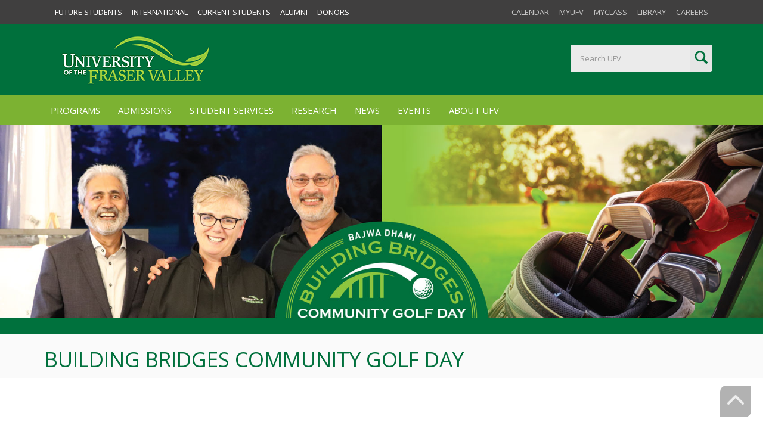

--- FILE ---
content_type: text/html
request_url: https://www.ufv.ca/building-bridges-golf/
body_size: 51518
content:
<!DOCTYPE html>
<html lang="en">
<head>
    <meta name="t4-layout" content="m_open"><meta name="t4-layout-id" content="1027039">
    <meta charset="UTF-8">
    <meta name="viewport" content="width=device-width, initial-scale=1.0, minimum-scale=1.0, maximum-scale=1.0, user-scalable=yes">
    <title>
        Building Bridges Community Golf Day | UFV.ca
    </title>
    <meta name="description" content="">
    <meta property="og:type" content="website">
    <meta property="og:site_name" content="University of the Fraser Valley" />
    <meta property="og:title" content="" />
    <meta property="og:description" content="" />
    <meta property="og:locale" content="en_CA" />
    <meta property="og:image" content="">
    
    <!--
ct-78-b3-code Admin html code
-->

      <!-- 1039071 inline-head-css inlcudes -->
      <!-- 1039071-b3-head-PROD  -->
<meta name="google-site-verification" content="kUTKqfWiqKQQfZZdOR8KfIuC8nnoHNErsH9L_p4GKOk" />
<link href="https://blogs.ufv.ca/feed/" rel="alternate" title="UFV Today Newsroom Blog" type="application/rss+xml"><link href="https://events.ufv.ca/events/feed/" rel="alternate" title="UFV Events Calendar" type="application/rss+xml">
<link rel="stylesheet" href="//maxcdn.bootstrapcdn.com/font-awesome/4.3.0/css/font-awesome.min.css">
<meta http-equiv="Cache-Control" content="no-cache, no-store, must-revalidate" /><meta http-equiv="expires" content="0" /><meta http-equiv="expires" content="Tue, 15 Jul 1988 1:00:00 GMT" /><meta http-equiv="pragma" content="no-cache" />
<link rel="shortcut icon" href="/media/web/b3/ico/favicon.ico">
<link rel="stylesheet" type="text/css" media="screen" href="/media/web/b3/css/ufv-v.css" /><!-- ufv-v.css -->
<link rel="stylesheet" type="text/css" media="screen" href="/media/web/b3/css/ufv-2015.css" /><!-- ufv-2015.css -->
<link rel="stylesheet" type="text/css" media="screen" href="/media/web/b3/css/ufv-marcom.css" /><!-- ufv-marcom.css -->
<link rel="stylesheet" type="text/css" media="" href="/media/web/b3/css/ufv-sm-min.css" /><!-- ufv-sm-min.css -->
<link rel="stylesheet" type="text/css" media="" href="/media/web/b3/css/pl_inner.css" /><!-- pl_inner.css -->
<link rel="stylesheet" type="text/css" media="" href="/media/web/b3/css/ufv-media.css" /><!-- ufv-media.css -->
<link rel="stylesheet" type="text/css" media="" href="/media/web/b3/css/v8.css" /><!-- v8.css -->
<link rel="stylesheet" type="text/css" media="" href="/media/web/b3/css/429-09-05.css" /><!-- 429.min.css -->
<link rel="stylesheet" type="text/css" media="" href="/media/web/sites/directory.css" /><!-- directory.css -->
<!-- 1044030 | jquery.min.js -->
<script type="text/javascript" src="/media/web/b3/js/jquery.min.js"></script>  
<script src="https://kit.fontawesome.com/c0d073437b.js" crossorigin="anonymous"></script>  
<!-- Google Tag Manager GTM-NHQSPF -->
<script>(function(w,d,s,l,i){w[l]=w[l]||[];w[l].push({'gtm.start':new Date().getTime(),event:'gtm.js'});var f=d.getElementsByTagName(s)[0],j=d.createElement(s),dl=l!='dataLayer'?'&l='+l:'';j.async=true;j.src='https://www.googletagmanager.com/gtm.js?id='+i+dl;f.parentNode.insertBefore(j,f);})(window,document,'script','dataLayer','GTM-NHQSPF');</script>
<STYLE>  
.ufv-50-logo { width: 168px; min-height: 85px; }
.navbar-inverse .navbar-brand { background: transparent url("/media/web/assets/ufv-logo-footer.svg") no-repeat scroll 25px 8px/100px 30px; margin-left: 30px; text-indent: -2000px; width: 300px; }  
.navbar-inverse .navbar-brand { background: transparent url("https://www.ufv.ca/media/web/assets/ufv-logo-footer.svg") no-repeat scroll 25px 8px/100px 30px; margin-left: 30px; text-indent: -2000px; width: 300px; }
</STYLE>
 
    <STYLE>
        .main-header-marketing {
            background-color: #f5f5f5;
        }

        .portal-name {
            display: none;
        }
    </STYLE>
</head>

<body id="www-ufv-ca" class="c-pl-marketing">
    <!-- m:1001253 gtm-body --><noscript><iframe src="https://www.googletagmanager.com/ns.html?id=GTM-NHQSPF" height="0" width="0" style="display:none;visibility:hidden"></iframe></noscript><!-- gtm -->
    <div id="sb-site">
        <!-- m:1036638 css skip --><style>.screenreader-text { position: absolute; left: -999px; width: 1px; height: 1px; top: auto; font-weight: 600; } .screenreader-text:focus { color: black; display: inline-block; height: auto; width: auto; position: static; margin: auto; } .screenreader-text:focus { color: black; display: inline-block; height: auto; width: auto; position: static; padding: 5px 10px; font-size: 14px; font-weight: 600; margin: 5px;text-decoration: none !important; background: #ebebeb !important; border: none !important; border-left: 2px solid #00703c !important; } .screenreader-text:hover { border-left: 2px solid #BE6E3E !important;}</style>
<a href="#maincontent" class="screenreader-text">Skip to main content</a>
        <div class="ufv-top-nav">
            <div class="container">
                <div class="global-nav">
                    <div class="col-md-6 col-sm-6 ufv-users">
                        <ul class="nav-groups-257">

<li><a class="ufv-main-menu"  href="https://www.ufv.ca/future-students/">Future Students</a></li>
<li><a class="ufv-main-menu" target="_self" href="https://international.ufv.ca">International</a></li>
<li><a class="ufv-main-menu"  href="https://www.ufv.ca/current-students/">Current Students</a></li>
<li><a class="ufv-main-menu" target="_self" href="https://alumni.ufv.ca">Alumni</a></li>
<li><a class="ufv-main-menu" target="_self" href="https://giving.ufv.ca">Donors</a></li></ul>
                    </div>
                    <div class="col-md-6 col-sm-6 ufv-tools">
                        
<ul class="nav-tools-258">

<li><a class="ufv-main-menu" target="_blank" href="http://www.ufv.ca/calendar/current/">Calendar</a></li>
<li><a class="ufv-main-menu" target="_blank" href="http://my.ufv.ca">myUFV</a></li>
<li><a class="ufv-main-menu"  href="http://myclass.ufv.ca/">myClass</a></li>
<li><a class="ufv-main-menu"  href="https://library.ufv.ca/">Library</a></li>
<li><a class="ufv-main-menu" target="_self" href="https://www.ufv.ca/careers/">Careers</a></li></ul>
                    </div>
                </div>
                <!-- /ufv-top-nav -->
            </div>
        </div>
        <div class="boxed-marketing boxed">
            <header id="header-full-top" class="hidden-xs header-full-dark">
                <div class="container">
                    <div class="col-md-9">
                        <div class="header-full-title">
                            <a href="https://www.ufv.ca/" title="University of the Fraser Valley">
                                <img src="/media/2015/brand/UFV_University-of-the-Fraser-Valley.png" class="img-responsive" alt="University of the Fraser Valley" style="width : 280px;height : 90px;       " />
                            </a>
                        </div>
                    </div>
                    <div class="col-md-3 hidden-sm" style="line-height: 16px; margin-top: 25px;">
                        
                        <!-- m:971724 ufv.ca search -->
<div id="custom-search-input">
	<div class="input-group col-md-12">
		<form id="cse-search-box" action="https://www.ufv.ca/search-ufv/">
			<input name="q" type="text" class="search-query form-control" placeholder="Search UFV" size="15" />
			<input type="hidden" value="004026034678438143748:icmjbj-slqc" name="cx" />
			<input type="hidden" value="FORID:11" name="cof" />
			<span class="input-group-btn">
				<button class="btn btn-success" type="submit">
				<span class=" glyphicon glyphicon-search"></span>
				</button>
			</span>
		</form>
	</div>
</div>
                    </div>
                </div>
            </header>
            
            <nav class="navbar navbar-static-top navbar-default navbar-header-full navbar-inverse" role="navigation"
                id="header">
                <div class="container">
                    <div class="navbar-header">
                        <button type="button" class="navbar-toggle" data-toggle="collapse"
                            data-target="#bs-example-navbar-collapse-1">
                            <span class="sr-only">Toggle navigation</span>
                            <i class="fa fa-bars"></i>
                        </button>
                        <a class="navbar-brand hidden-lg hidden-md hidden-sm" href="https://www.ufv.ca/">UFV.ca</a>
                    </div>
                    <div class="pull-right hidden-lg">
                        <a href="javascript:void(0);" class="sb-icon-navbar sb-toggle-right">
                            <i class="fa fa-search"></i>
                        </a>
                    </div>
                    <div class="collapse navbar-collapse" id="bs-example-navbar-collapse-1">
                        <!--  * Main Navigation -->
                        <!-- nav 256 -->
<STYLE>
    .dropdown>a::after,
    .dropdown-submenu>a::after {
        top: 8px;right: 18px;font-size: 30px;content: "\f105";position: absolute;font-weight: normal;display: inline-block;font-family: FontAwesome;color: #7cb232;
    }
</STYLE>
<ul class="nav navbar-nav">
    <li class="dropdown hidden-lg hidden-sm hidden-md"><a href="javascript:void(0);" class="dropdown-toggle" data-toggle="dropdown"
            data-hover="dropdown" aria-expanded="false">Information For</a>
        <ul class="dropdown-menu dropdown-menu-left animated-2x animated ">
            <li><a href="https://alumni.ufv.ca/"><span class="glyphicon glyphicon-menu-right"></span>&nbsp; Alumni</a>
            </li>
            <li><a href="https://www.ufv.ca/current-students/"><span class="glyphicon glyphicon-menu-right"></span>
                    &nbsp; Current Students</a></li>

<li><a href="https://giving.ufv.ca/"><span class="glyphicon glyphicon-menu-right"></span>&nbsp; Donors</a>
            </li>
            <li><a href="https://www.ufv.ca/future-students/"><span class="glyphicon glyphicon-menu-right"></span>
                    &nbsp; Future Students</a></li>
            <li><a href="https://international.ufv.ca/"><span class="glyphicon glyphicon-menu-right"></span> &nbsp;
                    International</a></li>
        </ul>
    </li>
    <li class="dropdown hidden-lg hidden-sm hidden-md"><a href="javascript:void(0);" class="dropdown-toggle" data-toggle="dropdown"
            data-hover="dropdown" aria-expanded="false">Tools</a>
        <ul class="dropdown-menu dropdown-menu-left animated-2x animated ">
            <li><a href="https://www.ufv.ca/calendar/current/" title="Academic Calendar"><span
                        class="glyphicon glyphicon-info-sign"></span> &nbsp; Academic Calendar</a></li>
            <li><a href="https://www.ufv.ca/library/" title="Library"><span class="glyphicon glyphicon-book"></span>
                    &nbsp; Library</a></li>
            <li><a href="https://my.ufv.ca/" title="myUFV"><span class="glyphicon glyphicon-leaf"></span> &nbsp;
                    myUFV</a></li>
            <li><a href="https://myclass.ufv.ca/" title="myClass"><span class="glyphicon glyphicon-leaf"></span> &nbsp;
                    myClass</a></li>
        </ul>
    </li>

<li><a class="ufv-main-menu"  href="/programs/">Programs</a></li>
<li><a class="ufv-main-menu"  href="/admissions/">Admissions</a></li>

<li><a class="ufv-main-menu"  href="/student-services/">Student Services</a></li>
<li><a class="ufv-main-menu"  href="/research/">Research</a></li>
<li><a class="ufv-main-menu" target="_blank" href="https://blogs.ufv.ca/">News</a></li>
<li><a class="ufv-main-menu" target="_blank" href="https://events.ufv.ca/">Events</a></li>
<li><a class="ufv-main-menu"  href="/about/">About UFV</a></li></ul>
<!-- /nav 256 -->

                    </div>
                </div>
            </nav>
            <!-- Header Image [nav 251] --><!-- ct-310-b3-headerimage Banner Image Standard -->
<div id="masthead-banner" class="hero-unit" >
	 <img alt="" class="img-responsive" src="/media/assets/building-bridges-golf--day/Building-Bridges-golf-tournament-banner.jpg" style="margin:auto; width: 100%;"> 
</div><!-- /Header Image -->
            <!-- hero banner 429 nav 415 -->
            
            <div id="maincontent"></div>
            <header class="main-header main-header-marketing">
                <div class="container">
                    <h1 class="page-title">
                        Building Bridges Community Golf Day
                        <!-- Building Bridges Community Golf Day -->
                    </h1>
                </div>
            </header>
            <div class="container ufv-breads">
                <div class="breadcrumb nobtm"><a href="/">UFV</a><span class="separator">/</span><a href="/building-bridges-golf/">Building Bridges Community Golf Day</a></div>
            </div>
        </div>
        <!-- *** --><!-- 
ct-78-b3-html Admin html code
-->
<span id="d.en.1028604"></span>
<style>
.container-logos-outer {
display: flex;  
justify-content:center;
gap:5%;
} 
.container-logos-inner-1 {
margin-top:8px;
}
.container-logos-inner-1 .img-responsive, 
.container-logos-inner-2 .img-responsive {
width:250px!important;
}
.separator{
  font-size:2.5em;
  font-weight:400;
line-height:100%;
}
.header-separator h2 {
line-height:220%; 
}

#intro p {
    margin:0 12%;
}
.fa-3x {
color:#00703C;
}

.container-cal {
    display: flex;
    margin-top: 5%;
    justify-content: space-evenly;
    gap: 10px;
}
.cal {
    height: 150px;
    width: 150px;
}
.cal-header {
    background-color: #8ec63f;
    height: 30%;
    border-radius: 2em 2em 0 0;
    position: relative;
}
.month {
    text-align: center;
    color: #fff;
    font-weight: bold;
    font-size: 1.5em;
    padding-top: 5%;
}
.cal-body {
    background-color: #fff;
    height: 70%;
    border-radius: 0px 0px 2em 2em;
    box-shadow: 0px 10px 15px -3px rgba(0,0,0,0.1);
}
.date {
    color: #000;
    font-weight: bold;
    font-size: 4em;
    text-align: center;
    line-height: 105%;
}
.day {
    color: #000;
    text-align: center;
    font-weight: bold;
    font-size: 1em;
}

.focus.cb-style {
padding: 30px;
background-color:#fff;
box-shadow: 10px 10px 40px -28px rgba(0,0,0,0.75);
border-left: 4px solid #8ec63f;
border-radius:0 15px 15px 0;
}

.focus-grey.cb-style {
padding: 30px;
background-color:#f5f5f5;
box-shadow: 10px 10px 40px -28px rgba(0,0,0,0.75);
border-left: 4px solid #8ec63f;
border-radius:0 15px 15px 0;
}

.cb-style p {
   font-size:1.2em; 
    font-weight:700;
    margin-bottom:0;
}

.lime-green {
   border:solid 0.1rem #8ec63f;
    width:30%;
margin:auto;
    margin-bottom:3%;
}

.grey {

   border:solid 0.1rem #A9A9A9;
    width:5em;
margin:auto;
    margin-bottom:2%;
}

#previous-years {   
    text-align:center;
    list-style-position: inside;
}

/*SPONSORS FLEX LAYOUT*/

.main-container-sponsors h3 {
    text-align:center;
}

.container-section {
  /*border: red 2px solid;*/
  display: flex;
  flex-wrap:wrap; 
}

.container-package {
  /*justify-content: flex-start;*/
  /*border: solid 2px blue;*/
  /*flex-wrap: wrap;*/
  display: flex;
  align-items: center;
  flex:1 1 0;
  flex-direction:column;
      
}
.container-logos {
  /*border: 2px solid green;*/
  /*flex-direction:row;*/
  margin-top:auto; 
  display:flex;
  flex-wrap: wrap;
  justify-content:center;
    
}
.container-logos-general {
  /*border: 2px solid green;*/
  /*flex-direction:row;*/
  /*margin-top:auto;*/
  display:flex;
  flex-wrap: wrap;
  width:100%;
  justify-content: space-evenly;
}
.logos {
  /*border: black 1px solid;*/
  /*flex-direction:row;*/
  width:150px;
  margin:10px;  
}
.top-sponsors {
  width:300px;
}
.secondary-sponsors {
    width:200px;
}

.container-cta {
    display: flex;
    justify-content:center;
    width:auto;
    gap:3%;
}
a.white-text-link {
   color:#fff!important;
}

.green-chevron-link a:link {
    text-decoration: none;
}

.green-chevron-link::after  {
    font-family: FontAwesome;
    color: #7cb232;
    text-decoration: none;
    padding-left: 10px;
    content: "\f054"; 
}  

</style>
<!-- /html -->

<!-- ********************************************** -->

<!-- Marketing Template: Open -->
<STYLE>
  .ct-marketing-row { padding: 40px 5px 40px 5px; padding: 40px 0px 40px 0px; }
  .y-pd-
  {
  	padding: px 0px px 0px !important;
  }
  </STYLE>

<div class="ct-marketing-row ct-391 ct-391-1018940  " style="background:#fff;">
  <div class="container" style="text-align:left;">
    <div class="row">
      <div class="col-md-12">

<!-- ********************************************** -->

 <!-- ct-75-html -->
<span id="d.en.1041579"></span>
<div class="ct-page-content">
<p>&nbsp;</p>
<div id="intro">
<h2 style="text-align: center;">Five years of fundraising</h2>
<hr class="lime-green" />
<p style="text-align: center;">&nbsp;</p>
</div>
</div>
<div class="pc" style="clear:left; padding-bottom:10px;"></div>
<!-- //pg-content -->
<!-- ct-content-box-ns ct-342 -->
<span id="d.en.1042403"></span>  

<!-- Open section -->
<!-- list/ open section --><section><div class="row">

<div class="ct-342 ct-342-1042403 col-md-6 col-sm-12" style="padding-bottom:12px;"> 
  <div>
    <div style="padding:0px 10px 0px 0px;">
      <p>The Community Golf Day was founded in 2018 by Dr. Bajwa and Dr. Dhami. From 2018 to 2024, the Bajwa Dhami Building Bridges Community Golf Day raised funds for UFV&rsquo;s <a href="https://www.ufv.ca/sasi/research/fellowship/">South Asian Studies Institute (SASI) Research Fellowship Endowment.</a> The tournament is on hiatus as of 2025.<br /><br />The funds are used to support research on important areas of concern for our communities in the Fraser Valley. Visit the <a href="https://www.ufv.ca/sasi/research/fellowship/">South Asian Research Fellowship Program</a> to learn more.</p>
<p>&nbsp;</p>
    </div> 
  </div>
</div>


<!-- Close and open new row -->

<!-- Close section -->


<!-- /ct-342 -->
<!-- ct-content-box-ns ct-342 -->
<span id="d.en.1042404"></span>  

<!-- Open section -->


<div class="ct-342 ct-342-1042404 col-md-6 col-sm-12" style="padding-bottom:12px;"> 
  <div>
    <div style="padding:0px 10px 0px 0px;">
      <p><img src="/media/assets/building-bridges-golf--day/golfer.jpg" class="img-responsive" alt="" style="width : 800px;height : 533px;       " /></p>
<p>&nbsp;</p>
    </div> 
  </div>
</div>


<!-- Close and open new row -->

<!-- Close section -->


<!-- /ct-342 -->

<!-- ********************************************** -->

	  </div>	<!-- /column ct-marketing-row -->
    </div>		<!-- /row ct-marketing-row -->
  </div>		<!-- /container ct-marketing-row-->
</div>			<!-- /ct-marketing-row -->

<!-- ********************************************** -->


<!-- ********************************************** -->

<!-- Marketing Template: Open -->
<STYLE>
  .ct-marketing-row { padding: 40px 5px 40px 5px; padding: 40px 0px 40px 0px; }
  .y-pd-
  {
  	padding: px 0px px 0px !important;
  }
  </STYLE>

<div class="ct-marketing-row ct-391 ct-391-1018938  " style="background:#f8f8f8;">
  <div class="container" style="text-align:center;">
    <div class="row">
      <div class="col-md-12">

<!-- ********************************************** -->

 <!-- ct-75-html -->
<span id="d.en.1088536"></span>
<div class="ct-page-content">
<p>&nbsp;</p>
<div id="intro">
<h2 style="text-align: center;">Our tournaments through the years</h2>
<hr class="lime-green" />
<p style="text-align: center;">&nbsp;</p>
</div>
</div>
<div class="pc" style="clear:left; padding-bottom:10px;"></div>
<!-- //pg-content -->
<!-- ct-75-html -->
<span id="d.en.1088534"></span>
<div class="ct-page-content">
<p style="text-align: center; font-size: 1.25em;">The five very successful golf tournaments raised <strong>$253,000.00.</strong><br />Thank you for the support from 320 golfers and 127 sponsors!</p>
</div>
<div class="pc" style="clear:left; padding-bottom:10px;"></div>
<!-- //pg-content -->
<!-- ct-75-html -->
<span id="d.en.1088537"></span>
<div class="ct-page-content">
<div style="display: flex; justify-content: space-around; text-align: center; padding: 2rem 0;">
<div>
<h3 style="margin-bottom: 1rem;">Sponsors</h3>
<ul>
<li><strong>2018:</strong> 27 sponsors</li>
</ul>
<ul>
<li><strong>2019:</strong> 23 sponsors</li>
</ul>
<ul>
<li><strong>2021:</strong> 29 sponsors</li>
</ul>
<ul>
<li><strong>2023:</strong> 32 sponsors</li>
</ul>
<ul>
<li><strong>2024:</strong> 16 sponsors</li>
</ul>
</div>
<div>
<h3 style="margin-bottom: 1rem;">Golf participants</h3>
<ul>
<li><strong>2018:</strong> 53 participants</li>
</ul>
<ul>
<li><strong>2019:</strong> 67 participants</li>
</ul>
<ul>
<li><strong>2021:</strong> 68 participants</li>
</ul>
<ul>
<li><strong>2023:</strong> 77 participants</li>
</ul>
<ul>
<li><strong>2024:</strong> 57 participants</li>
</ul>
</div>
<div>
<h3 style="margin-bottom: 1rem;">Funds raised</h3>
<ul>
<li><strong>2018:</strong> $44,302.00</li>
</ul>
<ul>
<li><strong>2019:</strong> $81,302.00</li>
</ul>
<ul>
<li><strong>2021:</strong> $156,330.00</li>
</ul>
<ul>
<li><strong>2023:</strong> $235,760.00</li>
</ul>
<ul>
<li><strong>2024:</strong> $253,993.84</li>
</ul>
</div>
</div>
</div>
<div class="pc" style="clear:left; padding-bottom:10px;"></div>
<!-- //pg-content -->

<!-- ********************************************** -->

	  </div>	<!-- /column ct-marketing-row -->
    </div>		<!-- /row ct-marketing-row -->
  </div>		<!-- /container ct-marketing-row-->
</div>			<!-- /ct-marketing-row -->

<!-- ********************************************** -->


<!-- ********************************************** -->

<!-- Marketing Template: Open -->
<STYLE>
  .ct-marketing-row { padding: 40px 5px 40px 5px; padding: 40px 0px 40px 0px; }
  .y-pd-
  {
  	padding: px 0px px 0px !important;
  }
  </STYLE>

<div class="ct-marketing-row ct-391 ct-391-1018943  " style="background: #fff;">
  <div class="container" style="text-align:center;">
    <div class="row">
      <div class="col-md-12">

<!-- ********************************************** -->

 <!-- 
ct-78-b3-html Admin html code
-->
<span id="d.en.1088575"></span>
<style>
.container-year {
  display: flex;
  gap: 5%;
}

.cb-style-2 {
  border: #ebebeb solid 2px;
  border-radius: 15px;
  padding: 30px;
}

.container-year div {
  flex-basis: 100%;
}

* {
  box-sizing: border-box;

}
* {
  box-sizing: border-box;
}

.timeline, 
.timeline * {
  color: black;
}


/* Timeline base */
.timeline {
  position: relative;
  margin: 0 auto;
  max-width: auto;
}

.timeline p {
  font-size: 0.9em;
  line-height: 1.5em;
}

/* Timeline vertical line */
.timeline::after {
  content: '';
  position: absolute;
  width: 6px;
  background-color: #ebebeb;
  top: 0;
  bottom: 0;
  left: 50%;
  margin-left: -3px;
}

/* Timeline container blocks */
.container-timeline,
.container-timeline-blue,
.container-timeline-lime {
  padding: 10px 40px;
  position: relative;
  background-color: inherit;
  width: 50%;
}

/* GREEN arrows (directional only) */
.container-timeline-lime.right:before {
  border-color: transparent #00703c transparent transparent !important;
}
.container-timeline-lime.left:before {
  border-color: transparent transparent transparent #00703c !important;
}

/* Default arrow color for non-green items */
.container-timeline-blue.right:before,
.container-timeline-blue.left:before {
  border-color: transparent transparent transparent #ebebeb !important;
}

/* Timeline dots */
.container-timeline::after,
.container-timeline-blue::after,
.container-timeline-lime::after {
  content: '';
  position: absolute;
  width: 25px;
  height: 25px;
  right: -13px;
  background-color: white;
  border: 4px solid #999999;
  top: 64px;
  border-radius: 50%;
  z-index: 1;
}

/* Left placement */
.left {
  left: 0;
  padding-left: 0;
  margin-bottom: -50px;
}

/* Right placement */
.right {
  left: 50.5%;
  padding-right: 0;
  margin-bottom: -50px;
}

/* Left arrows */
.left::before {
  content: " ";
  height: 0;
  position: absolute;
  top: 66px;
  width: 0;
  z-index: 1;
  right: 30px;
  border: medium solid #ebebeb;
  border-width: 10px 0 10px 10px;
  border-color: transparent transparent transparent #ebebeb;
}

/* Right arrows */
.right::before {
  content: " ";
  height: 0;
  position: absolute;
  top: 66px;
  width: 0;
  z-index: 1;
  left: 30px;
  border: medium solid #ebebeb;
  border-width: 10px 10px 10px 0;
  border-color: transparent #ebebeb transparent transparent;
}

/* Adjust dot on right */
.right::after {
  left: -16px;
}

/* Timeline content box (all black text) */
.content-timeline,
.content-timeline-blue,
.content-timeline-lime {
  padding: 20px 20px 10px;
  background-color: #ebebeb;
  position: relative;
  border-radius: 6px;
  color: black; /* Force all text black */
}

/* Override green/blue heading styles */
.content-timeline-blue p:first-child,
.content-timeline-lime p:first-child {
  color: black;
  font-size: 18px;
}

/* Responsive behavior */
@media screen and (max-width: 600px) {
  .timeline::after {
    left: 31px;
  }

  .container-timeline,
  .container-timeline-blue,
  .container-timeline-lime {
    width: 100%;
    padding-left: 70px;
    padding-right: 25px;
  }

  .container-timeline::before,
  .container-timeline-blue::before {
    left: 60px;
    border: medium solid #ebebeb;
    border-width: 10px 10px 10px 0;
    border-color: transparent #ebebeb transparent transparent;
  }

  .container-timeline-lime::before {
    left: 60px;
    border: medium solid #00703c;
    border-width: 10px 10px 10px 0;
    border-color: transparent #00703c transparent transparent;
  }

  .left.container-timeline-lime:before {
    content: " ";
    border-width: 10px 0px 10px 10px;
    transform: scaleX(-1);
  }

  .left::after,
  .right::after {
    left: 15px;
  }

  .right {
    left: 0%;
    margin-bottom: 0;
  }

  .left {
    margin-bottom: 0;
  }
}
</style>

<!-- /html -->
<!-- ct-75-html -->
<span id="d.en.1088539"></span>
<div class="ct-page-content">
<p>&nbsp;</p>
<div id="intro">
<h2 style="text-align: center;">Research projects</h2>
<hr class="lime-green" />
<p style="text-align: center;">&nbsp;</p>
</div>
</div>
<div class="pc" style="clear:left; padding-bottom:10px;"></div>
<!-- //pg-content -->
<!-- ct-75-html -->
<span id="d.en.1088535"></span>
<div class="ct-page-content">
<div class="timeline">
<div class="container-timeline-lime right">
<div class="content-timeline-lime">
<p>2018<strong><br />Violence Prevention and Community Safety</strong></p>
</div>
</div>
<div class="container-timeline-lime left">
<div class="content-timeline-lime">
<p>2019<strong><br />Assessment: Sports Based Crime Prevention</strong></p>
</div>
</div>
<div class="container-timeline-lime right">
<div class="content-timeline-lime">
<p>2021<br /><strong>Diasporic Response to the Farmers movement</strong></p>
</div>
</div>
<div class="container-timeline-lime left">
<div class="content-timeline-lime">
<p>2023<br /><strong>South Asian (re)Migration from Africa</strong></p>
</div>
</div>
<div class="container-timeline-lime right">
<div class="content-timeline-lime">
<p>2024<br /><strong>Collection and digitizing the history of South Asian Muslims in BC</strong></p>
</div>
</div>
</div>
<p>&nbsp;</p>
<p>&nbsp;</p>
<p>&nbsp;</p>
</div>
<div class="pc" style="clear:left; padding-bottom:10px;"></div>
<!-- //pg-content -->
<!-- ct-75-html -->
<span id="d.en.1088576"></span>
<div class="ct-page-content">
<p style="text-align: center;"><a href="/sasi/research/fellowship/" class="green-chevron-link">Read more about our research projects</a></p>
</div>
<div class="pc" style="clear:left; padding-bottom:10px;"></div>
<!-- //pg-content -->

<!-- ********************************************** -->

	  </div>	<!-- /column ct-marketing-row -->
    </div>		<!-- /row ct-marketing-row -->
  </div>		<!-- /container ct-marketing-row-->
</div>			<!-- /ct-marketing-row -->

<!-- ********************************************** -->


<!-- ********************************************** -->

<!-- Marketing Template: Open -->
<STYLE>
  .ct-marketing-row { padding: 40px 5px 40px 5px; padding: 40px 0px 40px 0px; }
  .y-pd-
  {
  	padding: px 0px px 0px !important;
  }
  </STYLE>

<div class="ct-marketing-row ct-391 ct-391-1023018  " style="background: #f8f8f8;">
  <div class="container" style="text-align:left;">
    <div class="row">
      <div class="col-md-12">

<!-- ********************************************** -->

 <!-- ct-75-html -->
<span id="d.en.1028620"></span>
<div class="ct-page-content">
<div id="gallery">
<h2 style="text-align: center;">Memories</h2>
<hr class="lime-green" />
<h3 style="text-align: center;">Bajwa Dhami Building Bridges Community Golf Day (2018-2024)</h3>
</div>
</div>
<div class="pc" style="clear:left; padding-bottom:10px;"></div>
<!-- //pg-content -->
<span id="d.en.1028619"></span>
<div class="col-md-12 col-sm-12 nopadding nosidepadding">
<div style="padding-bottom:20px;margin-bottom: 20px;">

<div class="embed-responsive embed-responsive-16by9">
<style>
.nosidepadding {
padding-left:0px;
padding-right:0px;
}
</style>
<iframe width="560" height="315" src="https://www.youtube.com/embed/sx8QHyH64NQ?si=M10d90sYQjR0zpQW" title="YouTube video player" frameborder="0" allow="accelerometer; autoplay; clipboard-write; encrypted-media; gyroscope; picture-in-picture; web-share" referrerpolicy="strict-origin-when-cross-origin" allowfullscreen></iframe>

</div>
<p style="padding-top: 5px;"></p>
</div>
</div>
<!-- ct-content-box-ns ct-342 -->
<span id="d.en.1028615"></span>  

<!-- Open section -->


<div class="ct-342 ct-342-1028615 col-md-6 col-sm-12" style="padding-bottom:12px;"> 
  <div>
    <div style="padding:0px 10px 0px 0px;">
      <div id="previous-years">
<h3>View pictures from all years</h3>
<ul>
<li><a href="https://www.flickr.com/photos/ufvcics/albums/72177720320059454">2024 tournament</a></li>
</ul>
<ul>
<li><a href="https://www.flickr.com/photos/ufv/53151304001/">2023 tournament</a></li>
</ul>
<ul>
<li><a href="https://www.flickr.com/photos/ufvcics/albums/72157719605919726/">2021 tournament</a></li>
</ul>
<ul>
<li><a href="https://www.flickr.com/photos/ufvcics/sets/72157710601545571/">2019 tournament</a></li>
</ul>
<ul>
<li><a href="https://www.flickr.com/photos/95429704@N04/albums/72157718750928847">2018 tournament</a></li>
</ul>
</div>
    </div> 
  </div>
</div>


<!-- Close and open new row -->

<!-- Close section -->


<!-- /ct-342 -->
<!-- ct-content-box-ns ct-342 -->
<span id="d.en.1088549"></span>  

<!-- Open section -->


<div class="ct-342 ct-342-1088549 col-md-6 col-sm-12" style="padding-bottom:12px;"> 
  <div>
    <div style="padding:0px 10px 0px 0px;">
      <div id="previous-years">
<h3>Our sponsors over the years</h3>
<ul>
<li><a href="https://www.ufv.ca/building-bridges-golf/sponsor-gallery/#sponsors2024">2024 tournament</a></li>
</ul>
<ul>
<li><a href="https://www.ufv.ca/building-bridges-golf/past-sponsors/#sponsors2023">2023 tournament</a></li>
</ul>
<ul>
<li><a href="https://www.ufv.ca/building-bridges-golf/past-sponsors/#sponsors2021">2021 tournament</a></li>
</ul>
<ul>
<li><a href="https://www.ufv.ca/building-bridges-golf/past-sponsors/#sponsors2019">2019 tournament</a></li>
</ul>
<ul>
<li><a href="https://www.ufv.ca/building-bridges-golf/past-sponsors/#sponsors2018">2018 tournament</a></li>
</ul>
</div>
    </div> 
  </div>
</div>


<!-- Close and open new row -->

<!-- Close section -->
<!-- list / close section --></div></section>

<!-- /ct-342 -->

<!-- ********************************************** -->

	  </div>	<!-- /column ct-marketing-row -->
    </div>		<!-- /row ct-marketing-row -->
  </div>		<!-- /container ct-marketing-row-->
</div>			<!-- /ct-marketing-row -->

<!-- ********************************************** -->


<!-- ********************************************** -->

<!-- Marketing Template: Open -->
<STYLE>
  .ct-marketing-row { padding: 40px 5px 40px 5px; padding: 40px 0px 40px 0px; }
  .y-pd-
  {
  	padding: px 0px px 0px !important;
  }
  </STYLE>

<div class="ct-marketing-row ct-391 ct-391-1018948  " style="background:#fff;">
  <div class="container" style="text-align:left;">
    <div class="row">
      <div class="col-md-12">

<!-- ********************************************** -->

 <!-- ct-75-html -->
<span id="d.en.1018932"></span>
<div class="ct-page-content">
<p>&nbsp;</p>
<h2 style="text-align: center;">Behind the Bajwa Dhami Building Bridges Community Golf Day</h2>
<hr class="lime-green" />
<p dir="ltr"><span>&nbsp;</span></p>
<p dir="ltr">Our annual Community Golf Day was founded in 2018 by Dr. Bajwa and Dr. Dhami.</p>
<p dir="ltr">The Bajwa Dhami Building Bridges Community Golf Day supports UFV&rsquo;s <a href="/sasi/research/fellowship/">South Asian Studies Institute (SASI) Research Fellowship Endowment</a>, which funds scholarly research aimed at answering questions and tackling societal issues that matter in the Fraser Valley and beyond. The research SASI undertakes responds to and provides practical solutions for local, provincial, and national community issues. The research also supports community-building across the region. Our goal is to move the research beyond paper into communities and find ways for people to be engaged in building stronger communities.</p>
<p><span>&nbsp;</span></p>
</div>
<div class="pc" style="clear:left; padding-bottom:10px;"></div>
<!-- //pg-content -->
<!-- ct-content-box-ns ct-342 -->
<span id="d.en.1018933"></span>  

<!-- Open section -->
<!-- list/ open section --><section><div class="row">

<div class="ct-342 ct-342-1018933 col-md-3 col-sm-12" style="padding-bottom:12px;"> 
  <div>
    <div style="padding:0px 10px 0px 0px;">
      <p><span class="mceNonEditable" title="{attributes: {   &quot;border&quot;: &quot;&quot;,   &quot;cp-enable&quot;: &quot;false&quot;,   &quot;display&quot;: &quot;block&quot;,   &quot;float&quot;: &quot;&quot;,   &quot;height&quot;: &quot;auto&quot;,   &quot;margin&quot;: &quot;&quot;,   &quot;padding&quot;: &quot;&quot;,   &quot;width&quot;: &quot;70%&quot; }}"><img src="/media/assets/building-bridges-golf--day/Dr.-Satwinder-Bains.jpg" class="img-responsive" alt="" style="width : 100%px;height : autopx;       " /></span></p>
<p><strong>Dr. Satwinder Kaur Bains<br />Director, South Asian Studies Institute</strong></p>
    </div> 
  </div>
</div>


<!-- Close and open new row -->

<!-- Close section -->


<!-- /ct-342 -->
<!-- ct-content-box-ns ct-342 -->
<span id="d.en.1018934"></span>  

<!-- Open section -->


<div class="ct-342 ct-342-1018934 col-md-3 col-sm-12" style="padding-bottom:12px;"> 
  <div>
    <div style="padding:0px 10px 0px 0px;">
      <p><img src="/media/assets/building-bridges-golf--day/Dr.-Bajwa.jpg" class="img-responsive" alt="" style="width : 100%px;height : autopx;       " /></p>
<p><strong>Dr. Amarjit S. Bajwa <br />Founder</strong></p>
    </div> 
  </div>
</div>


<!-- Close and open new row -->

<!-- Close section -->


<!-- /ct-342 -->
<!-- ct-content-box-ns ct-342 -->
<span id="d.en.1018935"></span>  

<!-- Open section -->


<div class="ct-342 ct-342-1018935 col-md-3 col-sm-12" style="padding-bottom:12px;"> 
  <div>
    <div style="padding:0px 10px 0px 0px;">
      <p><img src="/media/assets/building-bridges-golf--day/Dr.-Dhami.jpg" class="img-responsive" alt="" style="width : 100%px;height : autopx;       " /></p>
<p><strong>Dr. Malwinder S. Dhami<br />Founder</strong></p>
    </div> 
  </div>
</div>


<!-- Close and open new row -->

<!-- Close section -->


<!-- /ct-342 -->
<!-- ct-content-box-ns ct-342 -->
<span id="d.en.1029146"></span>  

<!-- Open section -->


<div class="ct-342 ct-342-1029146 col-md-3 col-sm-12" style="padding-bottom:12px;"> 
  <div>
    <div style="padding:0px 10px 0px 0px;">
      <p><img src="/media/assets/building-bridges-golf--day/dr.bharathi.png" class="img-responsive" alt="Dr. Bharathi Sandhu. Margaret Atwood's novel, The Handmaid's Tale, is visible on the shelf behind her." style="width : 600px;height : 483px;       " /></p>
<p><strong>Bharathi Sandhu</strong><br /> <strong>Partner</strong></p>
    </div> 
  </div>
</div>


<!-- Close and open new row -->

<!-- Close section -->
<!-- list / close section --></div></section>

<!-- /ct-342 -->

<!-- ********************************************** -->

	  </div>	<!-- /column ct-marketing-row -->
    </div>		<!-- /row ct-marketing-row -->
  </div>		<!-- /container ct-marketing-row-->
</div>			<!-- /ct-marketing-row -->

<!-- ********************************************** -->


<!-- ********************************************** -->

<!-- Marketing Template: Open -->
<STYLE>
  .ct-marketing-row { padding: 40px 5px 40px 5px; padding: 40px 0px 40px 0px; }
  .y-pd-
  {
  	padding: px 0px px 0px !important;
  }
  </STYLE>

<div class="ct-marketing-row ct-391 ct-391-1018950  " style="background:#f8f8f8;">
  <div class="container" style="text-align:left;">
    <div class="row">
      <div class="col-md-12">

<!-- ********************************************** -->

 <!-- ct-75-html -->
<span id="d.en.1018947"></span>
<div class="ct-page-content">
<h2 style="text-align: center;">Contact us</h2>
<hr class="lime-green" />
<p style="text-align: center;">If you have questions about Building Bridges Community Golf Day, please email <a href="mailto:sasi@ufv.ca">sasi@ufv.ca</a>.</p>
<p style="text-align: center;">Follow the South Asian Studies Institute on social media for updates and news about the golf day and more.</p>
<p>&nbsp;</p>
<div class="row" style="text-align: center;">
<div class="col-md-3">
<p>&nbsp;</p>
</div>
<div class="col-md-3" style="text-align: center;">&nbsp;&nbsp;<a href="https://www.facebook.com/ufvsasi/" target="_blank" rel="noopener"><span class="fa-brands fa-facebook-square fa-3x">&nbsp;</span></a>
<p style="text-align: center;"><a href="https://www.facebook.com/ufvsasi/" target="_blank" rel="noopener">SASI Facebook</a></p>
</div>
<div class="col-md-3">&nbsp;&nbsp;<a href="https://www.instagram.com/accounts/login/?next=/ufvsasi/" target="_blank" rel="noopener"><span class="fa-brands fa-instagram-square fa-3x">&nbsp;</span></a>
<p style="text-align: center;"><a href="https://www.instagram.com/ufvsasi/">SASI Instagram</a></p>
</div>
<div class="col-md-3">
<p>&nbsp;</p>
</div>
</div>
</div>
<div class="pc" style="clear:left; padding-bottom:10px;"></div>
<!-- //pg-content -->

<!-- ********************************************** -->

	  </div>	<!-- /column ct-marketing-row -->
    </div>		<!-- /row ct-marketing-row -->
  </div>		<!-- /container ct-marketing-row-->
</div>			<!-- /ct-marketing-row -->

<!-- ********************************************** -->

<!-- 
ct-78-b3-html Admin html code
-->
<span id="d.en.1036430"></span>
<!-- removed breadcrumbs from marketing layouts -->
<STYLE> .ufv-breads { display: none; } </STYLE>
<!-- /html -->
<!--m_open.footer -->
<!-- n:Footer-Contact (273) --><!-- ct:322 Contact Footer (Section or Department ) -->
<div class="row ct-322" id="contact-bar">
  <div class="container">
	<div class="row">
      <div class="col-md-8 ufv-footer-contact">
		<div id="contact-us">
          <ul style="padding-left:12px;">
  			<li>604-854-4547</li> 
            
            <li><a href="mailto:sasi@ufv.ca" rel="nofollow">sasi@ufv.ca</a></li>
             
  			
			</ul>
        </div><!-- /id:contact-us -->
      </div><!-- /ufv-footer-contact -->
	<div style="padding-right:40px;" class="col-md-4 ufv-social">
		<ul style="float:right;" class="social-buttons colored-bg-on-hover round clearfix">
  			<li><a href="https://www.facebook.com/ufvsasi/" target="_blank"><i class="fa fa-facebook"></i></a></li>
<!--
  
-->
  			<li><a href="https://www.flickr.com/photos/ufvcics/" target="_blank"><i class="fa fa-flickr"></i></a></li>
  			
  			
  			
  			<li><a href="https://www.instagram.com/accounts/login/?next=/ufvsasi/" target="_blank"><i class="fa fa-instagram"></i></a></li>
          
  			
          
		  
  		</ul>						
      </div>
    </div>
  </div>
</div>
<!-- // Contact Footer -->

<!-- /n:273 -->

<!-- Footer Links Nav 276 --><!--
UFV Footer Links
text/footer
https://myweb.ufv.ca/terminalfour/SiteManager?ctfn=template&fnno=110&tid=324&tfMT=text%2Ffooter
-->
<div class="row" id="footer-links" class="ufv-footer-links">
  <div class="container">
    <div class="col-xs-6 fl-left">
      <div class="col-md-6">
        <h4>Future students</h4>
        <p class="ufv-footer-links"><a title="Academic Calendar" href="https://www.ufv.ca/calendar/current/">Academic Calendar</a> <br /><a title="Programs at UFV" href="https://www.ufv.ca/programs/">Find your program</a><br /><a title="Apply to UFV" href="https://www.ufv.ca/future-students/apply/">How to Apply</a><br /><a title="Home &raquo; UFV &raquo; Future Students &raquo; Book a campus tour" href="https://www.ufv.ca/future-students/tour-booking/">Book a tour</a><br /><a title="Home &raquo; UFV &raquo; Admissions &raquo; Transfer between institutions" href="https://www.ufv.ca/admissions/transfer-between-institutions/">Transfer credits</a><br /><a title="University Tuition Fees and Payments" href="https://www.ufv.ca/admissions/feeandpay/">Tuition &amp; fees</a> <br /><a href="/faq/" title="Home%20%BB%20UFV%20%BB%20Frequently%20asked%20questions">FAQs</a></p>
      </div>
      <div class="col-md-6">
        <h4>Help</h4>
        <!-- Help -->
<p class="ufv-footer-links"><a title="Ask a question" href="https://www.ufv.ca/future-students/ask-a-question/">Ask a question</a> <br /><a title="UFV A-Z websites" href="https://www.ufv.ca/about/ufv-a-z/">A to Z websites</a><br /><a title="People Directory" href="https://www.ufv.ca/directory/">Directory</a><br /><a title="Emergency contacts" href="https://www.ufv.ca/safety-and-security/emergency-contacts/">Emergency contacts</a>&nbsp;<br /><a title="IT Service Desk" href="https://www.ufv.ca/its/">IT Service Desk</a> <br /><a title="Reset your password" href="https://password.ufv.ca/" rel="nofollow">Reset your password<br /></a><a href="/safety-and-security/">Safety &amp; Security</a><br /><a href="https://my.ufv.ca" target="_blank" rel="noopener">myUFV</a></p>
      </div>
        
        
    </div><!-- /left -->
    <div class="col-xs-6 fl-right">
      <div class="col-md-6 ft-r">
        <h4>Current Students</h4>
        <!-- Current Students -->
<p class="ufv-footer-links"><a title="Advising Centre" href="https://www.ufv.ca/advising/">Academic Advising Centre</a> <br /><a title="Bookstore" href="https://www.ufv.ca/bookstore/">Bookstore</a> <br /><a title="How to register" href="https://www.ufv.ca/registration/how-to-register/">Register for courses</a> <br /><a title="Safe Student Community" href="https://www.ufv.ca/safe-student-community/">Safe Student Community</a> <br /><a href="https://ufvsus.ca/campus-shuttle">Shuttle bus</a> <br /><a title="Student Services" href="https://www.ufv.ca/studentservices/">Student services</a> <br /><a title="Timetables" href="https://www.ufv.ca/admissions/semesterinfo/timetables/">Timetables</a> <br /><a href="http://myclass.ufv.ca/">myClass</a><br /><a href="https://www.civl.ca/" target="_blank" rel="noopener">CIVL Radio</a></p>
      </div>
      <div class="col-md-6 ft-r">
        <h4>About us</h4>
        <!-- About US -->
<p class="ufv-footer-links"><a title="Accessible UFV" href="https://www.ufv.ca/accessible-ufv/">Accessible UFV</a> <br /><a title="EDI &amp; Human Rights office" href="https://www.ufv.ca/edi-human-rights/">EDI &amp; Human Rights Office</a> <br /><a title="Accreditation" href="https://www.ufv.ca/about/accreditation/">Accreditation</a> <br /><a title="Careers" href="https://www.ufv.ca/careers/">Careers at UFV</a> <br /><a title="GoCascades" href="https://www.gocascades.ca/" target="_blank" rel="noopener">Cascades Athletics</a> <br /><a href="https://giving.ufv.ca/ways-to-give/donate-securely-online/" target="_blank" rel="noopener">Make a gift</a><br /><a title="Events at University of the Fraser Valley" href="http://events.ufv.ca/">Events</a> <br /><a title="Human Resources" href="https://www.ufv.ca/hr/">Human Resources</a> <br /><a title="UFV News" href="https://blogs.ufv.ca">News</a> <br /><a title="UFV 50" href="https://www.ufv.ca/50/">UFV 50</a> <br /><a title="Contact Us" href="https://www.ufv.ca/contact_us/">Contact us</a></p>
      </div>
        
        
    </div>
  </div>
</div>

<!--

/ footer-links

-->
<!-- /footer links -->
<!-- 
1094476-b3-footer-PROD
-->
<footer id="footer">
  <div class="container">
    <div class="row">
      <div class="col-md-2 col-sm-3">
        <a href="https://www.ufv.ca/" title="University of the Fraser Valley">
          <img src="/media/web/assets/ufv-logo-footer.svg" 
               alt="University of the Fraser Valley (UFV)" style="width:175px;">
            </a>
          </div>
        <div class="col-md-4 col-sm-3 ufv-address"><div itemscope itemtype="http://schema.org/Organization"><P><a href="https://www.ufv.ca/" itemprop="url"><span itemprop="name">University of the Fraser Valley</span></a><div itemprop="address" itemscope itemtype="http://schema.org/PostalAddress"><P><span itemprop="streetAddress">33844 King Road</span>, <span itemprop="addressLocality">Abbotsford, BC</span></P><P>Canada <span itemprop="postalCode">V2S 7M8</span></P></div><P><a href="tel:604-504-7441"><span itemprop="telephone">604-504-7441</span></a></p></div></div>
          <div class="col-md-6 col-sm-6"><p class="ufv-stolo">The University of the Fraser Valley is situated in the traditional territory of the Stó:lō peoples. The Stó:lō have an intrinsic relationship with what they refer to as S'olh Temexw (Our Sacred Land); therefore, we express our gratitude and respect for the honour of living and working in this territory.</p></div>
        </div>
        <div class="row">
          <div class="col-md-6 col-divi">
            <p><a href="https://www.ufv.ca/copyright/">Copyright</a>
              · <a href="https://www.ufv.ca/informationprivacy/">Privacy</a>
              · <a href="https://www.ufv.ca/sitemap/">Sitemap</a>
              · <a href="https://www.ufv.ca/machforms/view.php?id=181998" rel="nofollow"
                          title="Website Feedback"
                          onclick="window.open(this.href,  null, 'height=750, width=800, toolbar=0, location=0, status=0, scrollbars=1, resizable=1'); return false;">Feedback</a>
            </p>
          </div>
          <div class="col-md-6 col-divi" style="padding:0;">
            <ul class="social-buttons colored-bg-on-hover round clearfix" style="text-align:right;">
              <li><a href="https://bsky.app/profile/goufv.bsky.social" target="_blank">
                <i class="fa fa-brands fa-bluesky" aria-hidden="true"></i></a></li>
              <li><a href="https://www.youtube.com/user/goUFV" target="_blank">
                <i class="fa fa-youtube-play"></i></a></li>
              <li><a href="https://www.facebook.com/goUFV" itemprop="sameAs" target="_blank">\
                <i class="fa fa-facebook"></i></a></li>
              <li><a href="https://www.instagram.com/goufv/" target="_blank">
                <i class="fa fa-instagram"></i></a></li>
              <li><a href="https://www.flickr.com/photos/ufv/" itemprop="sameAs" target="_blank"><i class="fa fa-flickr"></i></a></li>
              <li><a href="https://blogs.ufv.ca/feed/" target="_blank" title="UFV News and updates"><i class="fa fa-rss"></i></a></li>
            </ul>
          </div>
        </div>
      </div>
      </footer>
<!--UFV Search and User Groups-->
<div class="sb-slidebar sb-right">
  <div class="input-group">
    <div id="custom-search-input-m" style="">
      <form id="searchform" action="https://www.ufv.ca/search-ufv/">
        <input type="hidden" name="cx" value="004248796416129451843:rxnv9t-c_uq" />
        <input type="hidden" name="ie" value="UTF-8" />
        <input type="text" name="q" id="q" autocomplete="off" class="search-query form-control" placeholder="Search ..." style="width:290px; height:45px;" />
        <!-- <input type="text" class="form-control" placeholder="Search..."> -->
        <span class="input-group-btn">
          <button class="btn btn-default" type="submit" id="searchsubmit" name="sa"><i class="fa fa-search"></i></button>
        </span>
      </form>
    </div>
  </div>
  <h2 class="slidebar-header office-reg">Contact Us</h2>
  <ul class="slidebar-menu">
    <li><a href="tel:1-604-504-7441"><span class="glyphicon glyphicon-earphone"></span>  1-604-504-7441</a>
    <li><a href="tel:1-888-504-7441"><span class="glyphicon glyphicon-earphone"></span>  1-888-504-7441 Toll-Free</a>
    <li><a href="https://www.ufv.ca/contact_us/"><span class="glyphicon glyphicon-map-marker"></span>   Maps</a></li>
    <li><a href="https://ufv.ca/future-students/ask-a-question/"><span class="glyphicon glyphicon-question-sign"></span>   Ask a question</a></li>
  </ul>
</div>
<div id="back-top"><a href="#header"><i class="fa fa-chevron-up"></i></a></div>

    <script type="text/javascript" src="/media/web/b3/js/jquery.min.js"></script>
    <script type="text/javascript" src="/media/web/b3/js/jquery.cookie.js"></script>
    <script type="text/javascript" src="/media/web/b3/js/bootstrap.min.js"></script>
    <script type="text/javascript" src="/media/web/b3/js/wow.min.js"></script>
    <script type="text/javascript" src="/media/web/b3/js/slidebars.js"></script>
    <script type="text/javascript" src="/media/web/b3/js/jquery.bxslider.min.js"></script>
    <script type="text/javascript" src="/media/web/b3/js/buttons.js"></script>
    <script type="text/javascript" src="/media/web/b3/js/app.js"></script>
    <script type="text/javascript" src="/media/web/b3/js/carousels.js"></script>
    <script type="text/javascript" src="/media/web/b3/js/ufv.js"></script>
    <script type="text/javascript" src="/media/web/b3/js/bootstrap-select.js"></script>

    <script src="https://kit.fontawesome.com/44d8e15459.js" crossorigin="anonymous"></script>
    
    <STYLE>
      @media only screen and (min-width : 768px) and (max-width: 1024px) {
      #footer .ufv-address p,
      #footer .ufv-address p a:link,
      #footer .ufv-address p a,
      #footer .ufv-address p a span {
      font-size: 10px;
      color: #b2b2b2;
      font-family: -apple-system, BlinkMacSystemFont, 'Segoe UI', Roboto, Oxygen, Ubuntu, Cantarell, 'Open Sans', 'Helvetica Neue', sans-serif;
      font-weight: 100;
      text-align: left;
      line-height: 20px;
      }
      }

      .ufv-logo-footer {
      padding: 15px 0;
      }

      .ufv-logo-footer-img {
      width: 160px;
      }
    </STYLE>
    





</body>

<!--
UUU  UUU  FFFFFF VVV     VVV
UUU  UUU  FFF     VVV   VVV
UUU  UUU  FFFFFF   VVV VVV
UUU  UUU  FFF       VVVVV
 UUUUUU   FFF        VVV    .ca
  UUUU    FFF         V        

University of the Fraser Valley (ufv.ca) - Web Producer, 2026
-->



</html>

--- FILE ---
content_type: text/css
request_url: https://www.ufv.ca/media/web/b3/css/ufv-2015.css
body_size: 6346
content:
/*
* ufv-2015.css
*
*      UUU  UUU  FFFFFF VVV     VVV
*      UUU  UUU  FFF     VVV   VVV
*      UUU  UUU  FFFFFF   VVV VVV
*      UUU  UUU  FFF       VVVVV
*       UUUUUU   FFF        VVV    .ca
*        UUUU    FFF         V        
*
*/
/*
* _base
*/
@import url(https://fonts.googleapis.com/css?family=PT+Serif:400,400italic,700);
@import url(https://fonts.googleapis.com/css?family=Open+Sans:400,300,600,700,800);
@import url("https://netdna.bootstrapcdn.com/bootstrap/3.0.0/css/bootstrap-glyphicons.css");
body { color: #222222; font-family: Open Sans; font-size: 16px; background-color: #403f3f; background-color: #ffffff; }
p { line-height: 30px; }
h1, h2, h3, h4, h5, h6 { font-family: Open Sans; font-weight: normal; color: #616161; }
h1 { color: #333333; font-weight: normal; font-size: 30px; margin-bottom: 15px; }
h1.section-name { border-bottom: 1px solid #ebebeb; color: #333333; font-size: 33px; font-weight: normal; margin-bottom: 20px; padding-bottom: 10px; }
h1.page-title { font-size: 28px; }
h2 { font-size: 26px; font-weight: 400; }
h3, h2 { color: #333333; font-weight: 400; }
h3 { font-size: 22px; }
h4 { font-size: 20px; }
h5 { font-size: 18px; }
a { color: #00703c; text-decoration: none; font-weight: normal; }
a:hover { color: #00703c; text-decoration: underline; }
/* Graphic Document Links */
[href$=".pdf"]::after { content: " " url("https://www.ufv.ca/media/2015/icons/PDF-document.png"); }
[href$=".pdf"]::after { content:unset; }
[href$=".doc"]::after { content: " " url("https://www.ufv.ca/media/2015/icons/Word-document-UFV.png"); }
[href$=".xls"]::after { content: " " url("https://www.ufv.ca/media/2015/icons/Excel-spreadsheet.png"); }
[href$=".pps"]::after { content: " " url("https://www.ufv.ca/media/2015/icons/Powerpoint-document.png"); }
/* Search Button */
.gosearch { background: #e45300; border-color: #e45300; }
.gosearch:hover { background: #00703c; }
.input-group > input[type="text"] { height: 40px; position: relative; z-index: 3; }
.btn { -moz-user-select: none; cursor: pointer; display: inline-block; font-size: 18px; font-weight: 400; line-height: 1.42857; margin-bottom: 0; padding: 6px 12px; text-align: center; vertical-align: middle; white-space: nowrap; }
#back-top a { background-color: rgba(0, 0, 0, 0.3); border-radius: 0px; border-top-right-radius: 0px; border-top-left-radius: 10px; border-bottom-left-radius: 0px; border-bottom-right-radius: 10px; bottom: 20px; color: #eee; padding: 10px; position: fixed; right: 20px; text-align: center; transition: all 0.25s ease 0s; z-index: 999999999; }
#back-top a:hover { background-color: #00703c; }
/* Section Sitemaps */
#section-sitemap li a { color: #00703c; font-size: 22px; font-weight: bold; text-decoration: none; }
#section-sitemap li div.multilevel-linkdiv-0 a, #section-sitemap li div.multilevel-linkdiv-0 div.multilevel-linkdiv-1 a, #section-sitemap li div.multilevel-linkdiv-0 div.multilevel-linkdiv-1 div.multilevel-linkdiv-2 a { color: #222222; font-family: Open Sans; font-size: 16px; font-weight: normal; text-decoration: none; }
/*
* _layout
*/
header img { width: 100%; margin-top: 15px; }
.boxed { background-color: #fff; margin-bottom: 10px; }
/* Pagelets */
div[id='pagelet 001'], div[id='pagelet 002'], div[id='pagelet 003'] { margin-top: 15px; padding: 5px; background-color: #F2F2D8; }
div[id='pagelet 001'] p, div[id='pagelet 002'] p, div[id='pagelet 003'] p { color: #333333; font-family: PT Serif; font-size: 16px; line-height: 1.6em; }
/*
* _header
*/
.header-image { background-color: #FFFFFF; color: #FFFFFF; margin-bottom: 20px; position: relative; background: none; min-height: 400px; }
nav#header.navbar.navbar-default.navbar-header-full.navbar-dark.yamm.navbar-static-top { background-color: #7cb232; }
/* Navigation bar */
.navbar-inverse { background-color: #006E42; color: #fff; }
.navbar-header-full.navbar-inverse { border: none; }
.navbar-default.navbar-inverse .navbar-nav > li > a:hover, .navbar-default.navbar-inverse .navbar-nav > li > a:focus, .navbar-default.navbar-inverse .navbar-nav > .active > a, .navbar-default.navbar-inverse .navbar-nav > .active > a:hover, .navbar-default.navbar-inverse .navbar-nav > .active > a:focus .navbar-default.navbar-inverse .navbar-nav > .open > a, .navbar-default.navbar-inverse .navbar-nav > .open > a:hover, .navbar-default.navbar-inverse .navbar-nav > .open > a:focus { background-color: #00703c; background-image: none; color: #fff; }
/* nav light green */
.navbar-collapse { background-color: #7CB232; }
/* navigation navbar */
.navbar-default .navbar-nav > li > a { color: #000; font-family: "Open Sans"; text-transform: uppercase; }
@media (min-width: 768px) and (max-width: 1024px) { .navbar-default .navbar-nav > li > a { text-transform: none; font-size: 13.25px; } }
.navbar-default.navbar-inverse + .main-header { background-color: #f5f5f5; border-bottom: 0px solid #ddd; color: #333; }
.navbar-header-full.navbar-inverse { background-color: #7cb232; }
.header-full-dark { background-color: #00703C; border: none; }
.header-full-title { background-position: left center; background-repeat: no-repeat; float: left; overflow: hidden; min-height: 120px; padding: 0; }
.navbar-default.navbar-inverse + .main-header .page-title, html.sb-init body div#sb-site div.boxed header.main-header div.container h1.page-title { color: #00703c; font-family: Open Sans; font-size: 35px; font-weight: 400; padding-left: 5px; font-weight: normal; text-transform: uppercase; margin-bottom: 0; padding-bottom: 15px; }
.navbar-default.navbar-inverse + .main-header .page-title, html.sb-init body div#sb-site div.boxed header.main-header div.container p.page-title { color: #00703c; font-family: Open Sans; font-size: 35px; font-weight: 400; padding-left: 5px; font-weight: normal; text-transform: uppercase; margin-bottom: 0; padding-bottom: 15px; clear: both; }
@media (max-width: 991px) { html.sb-init body div#sb-site div.boxed header.main-header div.container h1.page-title { color: #00703c; font-family: Open Sans; font-size: 35px; font-weight: 400; padding-left: 0px; font-weight: normal; text-transform: uppercase; margin-bottom: 0; font-weight: 300; line-height: 15px; padding: 0; margin: 0; }
  .navbar-default.navbar-inverse + .main-header .page-title, html.sb-init body div#sb-site div.boxed header.main-header div.container h1.page-title { color: #656565; font-family: Open Sans; font-size: 19px; font-weight: normal; margin: 0; padding: 0; text-transform: uppercase; }
  html.sb-init body div#sb-site div.boxed header.main-header { padding: 0; margin: 0; padding: 11px 0 5px 5px; } }
.main-header { position: relative; background-color: #FFFFFF; margin-bottom: 0; padding-bottom: 0; }
.header-image { background-color: #FFFFFF; color: #FFFFFF; margin-bottom: 20px; position: relative; background: none; min-height: 400px; }
/*  Top naviation  */
.ufv-top-nav { background: none repeat scroll 0 0 rgba(0, 0, 0, 0.6); background: #666666; background: #403f3f; border-bottom: 1px solid #5a9011; height: 35px; line-height: 35px; position: relative; white-space: nowrap; }
.ufv-top-nav ul { margin: 0; padding: 0; }
.ufv-top-nav li { display: inline; list-style-type: none; margin-left: 10px; }
.ufv-top-nav a { color: #fff; }
.ufv-top-nav a:hover { color: #fff; text-decoration: none; }
.ufv-users, .ufv-tools { font-family: Open Sans; font-size: 13px; color: #fff; }
.ufv-tools { text-align: right; }
/*
* _breadcrumbs
*/
.main-header .breadcrumb { background: transparent none repeat scroll 0 0; color: #fff; display: inline-block; font-size: 1.1em; margin: 0; position: relative; right: 0px; top: 0; }
.breadcrumb { margin: 0px 0px 0px 0px; background-color: #fff; border-radius: 0px; list-style: outside none none; padding: 0px; padding-left: 0px; }
ul.breadcrumb li a, ul.breadcrumb li.active { font-family: arial; font-size: 12px; line-height: 25px; color: #777; letter-spacing: 0.05px; font-weight: 400; text-transform: uppercase; }
ul.breadcrumb li a:hover { color: #00703c; }
div.breadcrumb.nobtm { text-transform: normal; font-size: 14px; line-height: 40px; color: #777; letter-spacing: 0.8px; font-weight: 300; padding-bottom: 10px; }
div.breadcrumb.nobtm a { text-transform: none; color: #777; padding-right: 5px; margin-right: 2px; padding-left: 5px; font-family: PT Serif; font-family: Open Sans; font-weight: 300; font-size: 13px; letter-spacing: .7px; }
div.breadcrumb.nobtm a:hover { color: #00703c; text-decoration: underline; }
.navbar-default.navbar-inverse + .main-header .page-title, .navbar-default.navbar-inverse + .main-header a { border-color: #333; color: #777; }
.navbar-default.navbar-inverse + .main-header .page-title, .navbar-default.navbar-inverse + .main-header a:hover { color: #00703c; text-decoration: none; border-bottom-style: none; }
.dabreads { padding-top: 10px; }
/*
* _content-types
*/
.section-head { background: #FFFFFF; }
.section-head h1 { padding: 0; margin: 0; font-size: 45px; font-family: Open Sans; font-weight: normal; }
section { margin-top: 10px; }
section h1 { padding: 0; margin: 0; margin-bottom: 15px; color: #333; font-size: 24px; }
section p { font-size: 16px; color: #333333; line-height: 26px; font-family: PT Serif; }
section a { color: #00703c; }
/* Carousels -----------------------------------------------------------------------------------   */
.carousel { margin-bottom: 15px; }
.carousel-images .carousel-caption h1, .carousel-images .carousel-caption h2, .carousel-images .carousel-caption h3, .carousel-images .carousel-caption h4, .carousel-images .carousel-caption h5, .carousel-images .carousel-caption h6 { color: #fff; font-family: open sans; font-size: 22px; margin: 0 0 10px; }
.carousel-caption { text-shadow: 0 1px 2px rgba(0, 0, 0, 0.6); text-align: left; font-family: open sans; color: #ebebeb; }
.carousel-images .carousel-control { bottom: auto; color: #ebebeb; font-size: 30px; left: 20px; position: absolute; text-align: center; text-shadow: 0 1px 2px rgba(0, 0, 0, 0.6); top: 50%; width: 50px; z-index: 90; opacity: none; }
/* Section Sitemap -----------------------------------------------------------------------------------   */
#section-sitemap { background-color: #fff; font-family: PT Serif; margin: 0; }
#section-sitemap li { list-style: none; }
.multilevel-linkdiv-0 a { display: block; font-weight: normal; padding-left: 20px; }
.multilevel-linkdiv-1 a { padding-left: 40px; font-weight: normal; }
.multilevel-linkdiv-2 a { padding-left: 60px; font-weight: normal; }
/* Events Calendar Feeds -----------------------------------------------------------------------------------   */
.events-cal-feed-item { border-bottom-style: 1px dashed #ebebeb; margin-bottom: 15px; padding-bottom: 1px; }
.events-cal-feed-item h2 { font-size: 22px; margin: 0; padding: 0; }
.events-cal-feed-item h2 a { margin: 0; padding: 0; font-size: 22px; }
.events-cal-feed-item h3 { color: #0a0a0a; font-family: PT Serif; font-size: 18px; font-weight: 500; margin: 0; padding: 0 0 10px; }
.events-cal-feed-item p { font-size: 15px; }
/*
* _slider
*/
/*
* _sidebar-navigation
*/
/* Products Box Styles Starts */
.section-nav { margin-bottom: 20px; }
.ufv-sb h4, .side-heading { background: none repeat scroll 0 0 #999; color: #fff; font-family: "Open Sans",sans-serif; font-size: 16px; font-weight: normal; margin: 0; padding: 12px 20px 12px 15px; text-transform: uppercase; }
.product-col { padding: 0px 15px 15px; margin-bottom: 20px; background: #FFFFFF; border: 0px solid #e8e8e8; }
/* Section Navigation */
ul.side-links, ul.side-links > li > ul { list-style: none; padding: 0; margin:0; background-color: #dddddd; }
ul.side-links > li { border-bottom: 1px solid #eee; border-bottom: 12px solid #fff; border-bottom: 0px solid #fff; background-color: #eeeeee; }
ul.side-links > li:hover { background-color: #e5e5e5; }
ul.side-links > li > i { margin: 0 10px 0 0; }
ul.side-links > li > a { color: #333; font-family: Open Sans; padding: 12px 12px 12px 20px;}
ul.side-links > li > a:hover { color: #00703c; text-decoration: none; }
ul.side-links > li > ul { display: none; }
ul.side-links > li > ul > li > a { background: #ffffff none repeat scroll 0 0; border-bottom: 1px dotted #e0e0e0; color: #2a2a2a; display: block; font-family: Open Sans; font-size: 14px; font-weight: 300; line-height: 35px; padding: 0 0 0 20px; }
ul.side-links > li > ul > li > a:hover { color: #00703c; text-decoration: none; background: #ebebeb; border-left: 3px solid #7cb232; padding: 0 0 0 17px; }
ul.side-links > li > ul > li:last-child > a { /*  border: none */ }
ul.side-links > li > .toggle-children { background: #FBFBFB; color: #888; border: 1px solid #ddd; cursor: pointer; display: block; float: right; font-size: 18px; line-height: 20px; margin: 10px 10px 0 0; text-align: center; width: 20px; }
ul.side-links > li > .toggle-children:hover { background: #7cb232; color: #ffffff; }
ul.side-links > li > .toggle-children:before { content: "+"; }
ul.side-links > li > .toggle-children.open:before { content: "-"; }
/*  Quick Links ------------------------------------------------------- */
.list-group-item {font-family: "Open Sans",sans-serif; font-size: 16px; font-weight: normal; margin-bottom: 6px; text-transform: none; }
#quick-links { padding: 0px; margin-bottom: 20px; }
#quick-links ul { padding: 0; margin: 0; }
#quick-links ul.pale-green li { margin: 0; margin-bottom: 10px; background-color: #7cb232; color: #fff; font-family: "Open Sans",sans-serif; font-size: 16px; font-size: 1.6rem; font-weight: normal; text-transform: none; padding: 12px; padding-left: 20px; border-top-left-radius: 15px; border-bottom-right-radius: 15px; }
#quick-links ul.pale-green li:hover { background-color: #333333; background-color: #00703c; color: #fff; }
.pale-green { list-style: outside none none; }
.pale-green li a { color: #ffffff; font-weight: 400; }
.pale-green li a:hover { text-decoration: none; }
.print-pdf-tools { margin: 0; padding: 0; padding-top: 20px; text-align: right; }
a.printfriendly { color: #ffffff; padding-right: 10px; font-family: Open Sans; }
a.printfriendly:hover { text-decoration: none; color: #FFB000; color: #d5d5d5; }
/*
* _ pagelets
*/
div[id="pagelet 001"], div[id="pagelet 002"], div[id="pagelet 003"] { font-size: 12px; margin-top: 15px; padding: 5px; background-color: #fff; color: #525252; }
div[id="pagelet 001"] p, div[id="pagelet 002"] p, div[id="pagelet 003"] p { color: #525252; font-family: open sans; font-size: 13px; line-height: 20px; padding: 0px 5px 1px 10px; }
.pagelet01, .pagelet02, .pagelet03 { background: #fff; color: 000; margin-top: 5px; margin-bottom: 5px; padding: 0px; }
.pagelet01 p, .pagelet02 p, .pagelet03 p { font-family: open sans; font-size: 13px; line-height: 20px; padding: 0px 5px 1px 10px; }
/*
* _promo-boxes
*/
.promo-box { marging-top: 10px; margin-bottom: 10px; border: 1px #ebebeb solid; }
.promo-box h1, .promo-box h2, .promo-box h3 { font-size: 30px; color: #fff; padding: 5px 0px 5px 10px; }
div[id="pagelet 001"] p, div[id="pagelet 002"] p, div[id="pagelet 003"] p { color: #fff; font-family: open sans; font-size: 16px; line-height: 1.6em; margin-bottom: 15px; }
.promo-box p { color: #fff; font-family: open sans; font-size: 18px; line-height: 1.6em; margin-bottom: 20px; }
.ufv-cb div.blue div.promo-box span a, .ufv-cb div.red div.promo-box span a, .ufv-cb div.orange div.promo-box span a, .ufv-cb div.green div.promo-box span a, .ufv-cb div.bright-green div.promo-box span a,.ufv-cb div.dark-green div.promo-box span a { font-size: 16px; padding:7px 10px;}
.promo-box span a { font-weight: normal;}
.promo-box span a:hover { font-weight: normal;text-decoration: none; color: #fff; }
.promo-box span a:visited { font-weight: normal;text-decoration: none; color: #fff; }
.ufv-cb div.blue div.promo-box p, .ufv-cb div.red div.promo-box p, .ufv-cb div.orange div.promo-box p, .ufv-cb div.green div.promo-box p, .ufv-cb div.bright-green div.promo-box p { margin-bottom: 20px; }
/*
* _promo-boxes RED
*/
.red { background-color: #c20434; }
.red span a { background-color: #00aecf; border: medium none; color: #fff; text-decoration: none; white-space: nowrap; font-family: open sans; }
.red span a:hover { background-color: #e55200; border: medium none; color: #fff; }
/*
* _promo-boxes BLUE
*/
.blue { background-color: #00aecf; }
.blue span a { background-color: #00703c; border: medium none; color: #fff;  white-space: nowrap; font-family: open sans; }
.blue span a:hover { background-color: #e55200; border: medium none; color: #fff; }
/*
* _promo-boxes GREEN
*/
.dark-green { background-color: #00703c; }
.dark-green span a { background-color: #8dc440; border: medium none; color: #fff; white-space: nowrap; font-family: open sans; }
.dark-green span a:hover { background-color: #e55200; border: medium none; }
/*
* _promo-boxes ORANGE
*/
.orange { background-color: #e45300; }
.orange span a { background-color: #00703c; border: medium none; color: #fff; text-decoration: none; white-space: nowrap; font-family: open sans; }
.orange span a:hover { background-color: #00aecf; border: medium none; color: #fff; }
/*
* _promo-boxes BRIGHT GREEN 
*/
.bright-green { background-color: #7cb232; }
.bright-green span a { background-color: #00703c; border: medium none; color: #fff; text-decoration: none; white-space: nowrap; font-family: open sans; }
.bright-green span a { background-color: #e55200; border: medium none; color: #fff; }
/*
* _footer
*/
#footer { margin-top: 40px; background: #403f3f; border-top: 3px solid #cfe6a9; }
#footer p { line-height: 18px; margin: 0; padding: 0; font-size: 13px; font-family: "Open Sans"; text-align: left; color: #999; }
#footer a { line-height: 100%; margin: 0; padding: 0; font-size: 13px; font-family: "Open Sans"; text-align: left; color: #999; }
.footer-info { font-size: 11px; }
/*
* _slidebar
*/
.sb-slidebar { background-color: #403f3f; display: none; height: 100%; overflow-y: auto; position: fixed; top: 0; z-index: 0; }
.slidebar-menu li a { border-bottom: 1px solid #2f2f2f; color: #ddd; display: block; padding: 10px 20px; text-decoration: none; font-size: 1.6rem; font-family: Open Sans; }
h2.slidebar-header { font-size: 1.7rem; }
.sb-slidebar input[type="text"] { background-color: #ebebeb; color: #000000; font-family: Open Sans; }
.sb-slidebar input[type="text"] { border-color: -moz-use-text-color -moz-use-text-color #7cb232; }
.sb-slidebar.sb-right.sb-active div.input-group input.form-control { color: #666666; font-size: 18px; height: 49px; padding-left: 20px; }
.slidebar-header { background: none repeat scroll 0 0 #646464; color: #ebebeb; font-size: 1.6em; margin: 0; padding: 15px 14px; background: #646464; text-transform: uppercase; border-bottom: none; }
h2.slidebar-header { font-size: 1.5rem; background-color: #666666; border-left: 6px solid #7cb232; color: #92c848; }
h2.slidebar-header small { font-size: 1.4rem; color: #ebebeb; }
.office-reg { background-color: #666666; border-left: 6px solid #7cb232; }
.slidebar-menu li a { border-bottom: 1px solid #5f5e5e; color: #ddd; display: block; font-family: Open Sans; font-size: 1.5rem; padding: 10px 20px; text-decoration: none; }
.slidebar-menu li a:hover { background-color: #000; background-color: #00703c; color: #fff; }
/* @import "_open-sans.scss";  */
/*
* _select
*/
/* Select box options 
http://silviomoreto.github.io/bootstrap-select/
*/
.ufv-selectors { background: #00ACCD; padding: 15px; padding-top: 25px; padding-bottom: 25px; margin-bottom: 15px; border-top-left-radius: 15px; border-bottom-right-radius: 15px; }
button.btn.dropdown-toggle.selectpicker.btn-success { -moz-user-select: none; background: none repeat scroll 0 0 #7cb232; background: none repeat scroll 0 0 #FFFFFF; color: #707070; border-color: #ffffff; border-radius: 0; cursor: pointer; display: inline-block; font-family: Open Sans; font-size: 14px; font-weight: 500; line-height: 1.429; margin-bottom: 0; min-height: 40px; padding: 6px 12px; text-align: center; vertical-align: middle; white-space: nowrap; }
.caret { border-left: 10px solid transparent; border-right: 10px solid transparent; border-top: 10px solid #00703c; }
ul.dropdown-menu.inner.selectpicker li a { font-family: Open Sans; }
.dropdown-menu .active > a, .dropdown-menu li > a:hover, .dropdown-menu li > a:focus, .dropdown-menu li > a:active { background-color: #cccccc; background-image: linear-gradient(to top, #ccc, #ccc); color: #fff; }
.input-group > input[type="text"] { height: 39px; position: relative; z-index: 3; }
.ufv-selectors h3 { background: inherit; color: #ffffff; font-family: Open Sans; font-size: 14px; font-weight: 400; line-height: 1.429; margin: 10px 0 10px; padding: 0; text-transform: uppercase; }
.gosearch { background: none repeat scroll 0 0 #00703c; border-color: #00703c; }
input.search-query.form-control { font-family: Open Sans; font-size: 13px; border-color: #f4f4dd; }
/*
* _google-search
*/
.gs-webResult.gs-result a.gs-title:link, .gs-webResult.gs-result a.gs-title:link b, .gs-imageResult a.gs-title:link, .gs-imageResult a.gs-title:link b { color: #00703C; font-weight: bold; font-size: 20px; line-height: 15px; font-family: open-sans; padding-bottom: 33px; margin-bottom: 55px; font-family: Open Sans; }
.gs-webResult.gs-result a.gs-title:hover, .gs-webResult.gs-result a.gs-title:hover b, .gs-imageResult a.gs-title:hover, .gs-imageResult a.gs-title:hover b { text-decoration: underline; color: #00703C; }
.gs-webResult .gs-snippet, .gs-imageResult .gs-snippet, .gs-fileFormatType { color: #444; font-family: PT Serif; padding-left: 10px; font-size: 15px; line-height: 22px; }
.gsc-results .gsc-cursor-box .gsc-cursor-page { border-color: #CCC; background-color: #FFF; color: #00703C; font-size: 20px; font-family: Open Sans; }
.gsc-result-info { margin-top: 0px; margin-bottom: 0px; padding: 0px !important; margin: 0px; font-family: Open Sans; }
.gsc-control-cse .gs-spelling, .gsc-control-cse .gs-result .gs-title, .gsc-control-cse .gs-result .gs-title * { font-size: 23px; text-decoration: none; line-height: 26px; }
.gsc-control-cse .gs-spelling, .gsc-control-cse .gs-result .gs-title, .gsc-control-cse .gs-result .gs-title * { font-size: 23px; text-decoration: none; line-height: 30px; height: 30px; padding: 0; margin: 0; }
/*
* _search
*/
#custom-search-input { margin: 0; margin-top: 10px; padding: 0; border-radius: 10px;
float:right; }

#custom-search-input .search-query { padding-right: 3px; padding-right: 4px \9; padding-left: 3px; padding-left: 4px \9; /* IE7-8 doesn't have border-radius, so don't indent the padding */ margin-bottom: 0; -webkit-border-radius: 3px; -moz-border-radius: 3px; border-radius: 3px; width: 85%; }
.search-query:focus + button { z-index: 3; }
html.sb-init body div#sb-site div.boxed header#header-full-top.hidden-xs.header-full-dark div.container div.col-md-3 div#custom-search-input div.input-group.col-md-12 span.input-group-btn button.btn.btn-success { font-size: 22px; color: #00703c; }
.btn-success { background-color: #5cb85c; background-color: #7cb232; border-color: #4cae4c; color: #fff; padding: 2px; }
html.sb-init body div#sb-site div.boxed header#header-full-top.hidden-xs.header-full-dark div.container div.col-md-3 div#custom-search-input div.input-group.col-md-12 span.input-group-btn button.btn.btn-success { 
  background: #e5e5e5 none repeat scroll 0 0; border: medium none; font-size: 22px; padding-left: 8px; padding-right: 8px; padding-top: 7px; }
html.sb-init body div#sb-site div.boxed header#header-full-top.hidden-xs.header-full-dark div.container div.col-md-3 div#custom-search-input div.input-group.col-md-12 span.input-group-btn button.btn.btn-success:hover { background: #7cb232; color: #fff; }
#custom-search-input .search-query { border-radius: 3px; height: 45px; margin-bottom: 0; padding-left: 15px; }
input.search-query.form-control { font-family: Open Sans; font-size: 13px; background: #ebebeb; background: #328c62; background: #e5f0eb; background: #ebebeb; border: #328c62; }
#custom-search-input:focus, input.search-query.form-control:focus { 
  background: #ffffff; border-color: #7cb232; box-shadow: inset 0 1px 1px rgba(0, 0, 0, 0.075), 0 0 8px rgba(255, 0, 0, 0.6); 
  box-shadow: inset 0 1px 1px #7cb232, 0 0 8px #7cb232; box-shadow: inset 0 0px 0px #7cb232, 0 0 0px #7cb232; }
/* 404 search */
.left-inner-addon { position: relative; }
.left-inner-addon input { padding-left: 0px; }
.left-inner-addon i { position: absolute; padding: 10px 12px; pointer-events: none; }
.right-inner-addon { position: relative; }
.right-inner-addon input { padding-right: 0px; }
.right-inner-addon i { position: absolute; right: 0px; padding: 10px 12px; pointer-events: none; }
.right-inner-addon i { color: #00703c; font-size: 28px; font-weight: 400; padding: 10px 12px; pointer-events: none; position: absolute; right: 0; }
.form-control { background: #fafafa none repeat scroll 0 0; border: 1px solid #ccc; border-radius: 4px; box-shadow: 0 1px 1px rgba(0, 0, 0, 0.075) inset; color: #555; display: block; font-family: open sans; font-size: 16px; height: 36px; line-height: 1.42857; padding: 6px 12px; transition: border-color 0.15s ease-in-out 0s, box-shadow 0.15s ease-in-out 0s; width: 95%; }
.form-control:focus { background: #fff none repeat scroll 0 0; border: 2px solid #7cb232; box-shadow: none; }
.lead-lg { font-size: 1.4em; font-weight: 300; }
.search-box404 { margin-bottom: 60px; }
.error-404 h2 { font-size: 2.1em; text-transform: uppercase; }
/*
* _social
*/
#footer .bottom .social-buttons { float: right; margin-top: 12px; }
#footer .bottom .social-buttons .fa { opacity: 0.6; }
#footer .bottom .social-buttons .fa:hover { opacity: 1; }
#footer .bottom .social-buttons { float: none; }
  /* SOCIAL BUTTONS
---------------------------------------------------*/
.social-buttons { list-style: none; padding: 0; margin: 0; text-align: left; margin-top: 10px; margin-bottom: 5px; }
.social-buttons li { display: inline-block; margin: 0 6px 0 0; }
.social-buttons a { display: block; color: white; }
.social-buttons .fa { display: block; font-size: 21px; line-height: 35px; text-align: center; width: 35px; }
.social-buttons .white-outline .fa { border: 1px solid #fff; }
.social-buttons.colored-bg .fa-facebook { background-color: #5371ad; }
.social-buttons.colored-bg .fa-twitter { background-color: #2aa9e0; }
.social-buttons.colored-bg .fa-google-plus { background-color: #d34829; }
.social-buttons.colored-bg .fa-rss { background-color: #ef5c29; }
.social-buttons.colored-bg .fa-linkedin { background-color: #016597; }
.social-buttons.colored-bg .fa-skype { background-color: #37c5f5; }
.social-buttons.colored-bg .fa-pinterest { background-color: #ce2127; }
.social-buttons.colored-bg-1 .fa { background-color: #8dc440; color: #fff; }
.social-buttons.colored-bg-2 .fa { background-color: #338c63; color: #fff; }
.social-buttons.colored-bg-on-hover .fa-facebook:hover { background-color: #5371ad; color: #fff; }
.social-buttons.colored-bg-on-hover .fa-tiktok:hover {
	background-color: #ff0050;
	color: #fff;
  text-decoration: none;
}
.fa-print, .fa-envelope-o, .fa-share-alt, .fa-sitemap { color: #999; }
.social-buttons.colored-bg .fa-print { background-color: #ce2127; color: #000; }
.social-buttons.colored-bg-on-hover .fa-print, .social-buttons.colored-bg-on-hover .fa-envelope-o, .social-buttons.colored-bg-on-hover .fa-share-alt, .social-buttons.colored-bg-on-hover .fa-sitemap { background-color: #EBEBEB; background-color: #fff; border: 1px #ebebeb solid; color: #ccc; border-radius: 0px; cursor: pointer; margin: 0px; width: 35px; }
.social-buttons.colored-bg-on-hover .fa-print:hover, .social-buttons.colored-bg-on-hover .fa-envelope-o:hover, .social-buttons.colored-bg-on-hover .fa-share-alt:hover, .social-buttons.colored-bg-on-hover .fa-sitemap:hover { background-color: #EBEBEB; background-color: #7cb232; color: #7cb232; color: #ebebeb; border-radius: 0px; cursor: pointer; }
.social-buttons.colored-bg-on-hover .fa-twitter:hover { background-color: #2aa9e0; color: #fff; }
.social-buttons.colored-bg-on-hover .fa-google-plus:hover { background-color: #d34829; color: #fff; }
.social-buttons.colored-bg-on-hover .fa-rss:hover { background-color: #ef5c29; background-color: #7CB232; color: #fff; }
.social-buttons.colored-bg-on-hover .fa-linkedin:hover { background-color: #5371ad; color: #fff; }
.social-buttons.colored-bg-on-hover .fa-linkedin-square:hover { background-color: #5371ad; color: #fff; }
.social-buttons.colored-bg-on-hover .fa-skype:hover { background-color: #37c5f5; color: #fff; }
.social-buttons.colored-bg-on-hover .fa-pinterest:hover { background-color: #ce2127; color: #fff; }
.social-buttons.colored-bg-on-hover .fa-flickr:hover { background-color: #FF0187; color: #fff; }
.social-buttons.colored-bg-on-hover .fa-youtube-play:hover { background-color: #CC181E; color: #fff; }
.social-buttons.colored-bg-on-hover .fa-instagram:hover { background-color: #406D96; color: #fff; }
.social-buttons.colored .fa-facebook { color: #5371ad; background: #f2f2f2; }
.social-buttons.colored .fa-twitter { color: #2aa9e0; background: #f2f2f2; }
.social-buttons.colored .fa-flickr { color: #2aa9e0; background: #f2f2f2; }
.social-buttons.colored .fa-google-plus { color: #d34829; background: #f2f2f2; }
.social-buttons.colored .fa-rss { color: #ef5c29; background: #f2f2f2; }
.social-buttons.colored .fa-linkedin { color: #016597; background: #f2f2f2; }
.social-buttons.colored .fa-linkedin-square { color: #016597; background: #f2f2f2; }
.social-buttons.colored .fa-skype { color: #37c5f5; background: #f2f2f2; }
.social-buttons.colored .fa-pinterest { color: #ce2127; background: #f2f2f2; }
.social-buttons.round .fa { -webkit-border-radius: 50%; -moz-border-radius: 50%; -o-border-radius: 50%; -ms-border-radius: 50%; border-radius: 50%; -webkit-box-sizing: content-box; -moz-box-sizing: content-box; -o-box-sizing: content-box; -ms-box-sizing: content-box; box-sizing: content-box; border-top-right-radius: 0px; border-top-left-radius: 10px; border-bottom-left-radius: 0px; border-bottom-right-radius: 10px; }
.page-share .fa { font-size: 17px; width: 25px; border-radius: 0px; }
html.sb-init body div#sb-site div.container div.row div.col-md-9.ufv-cb ul.social-buttons.page-share.clearfix li:hover { color: #000; }



.social-buttons.colored-bg-on-hover .fa-bluesky:hover {
		background-color: #01AAFF;
	color: #fff;
}
/*
* _mobile
*/
@media (max-width: 991px) { /* since 3.1.0 */
  .navbar-collapse.collapse.in { display: block !important; }
  .collapsing { overflow: hidden !important; } }
@media (max-width: 991px) { .dropdown-submenu > .dropdown-menu { display: block; margin-left: 15px; }
  .dropdown > a { border-bottom: solid 1px #ddd; margin: 0; }
  .dropdown.open > a, .dropdown.open > a:focus, .dropdown.open > a:active { border-bottom: solid 1px #ddd; }
  .dropdown a { padding: 0 6px; }
  .dropdown-submenu { padding: 0; margin-top: -5px; }
  .dropdown-submenu a { padding: 5px 0; margin: 0; }
  .dropdown-submenu > a:after { content: " "; }
  .dropdown > a:after { top: 10px; right: 15px; content: "\f104"; }
  .dropdown.open > a:after { top: 10px; right: 15px; content: "\f107"; } }
@media (max-width: 640px) { div.ufv-top-nav { display: none; }
  .navbar-default .navbar-brand { background: transparent url("https://www.ufv.ca/web/2015/logos/ufv-university-fraser-valley-bc.jpg") no-repeat scroll left center; color: #000; font-family: sans-serif; font-size: 28px; font-weight: 300; margin: 0 0 0 22px; padding: 0; text-indent: -1000px; text-transform: lowercase; width: 200px; word-spacing: -6px; } }
/* Portrait phones and smaller ********************************************   */
@media (max-width: 991px) { h1 { font-size: 22px; }
  h2, h3, h4, h5 { font-size: 18px; }
  .navbar-header { background: #00703c; }
.navbar-inverse .navbar-brand { background: url("../../_assets/images/ufv-mini.jpg"); 
background: url("https://www.ufv.ca/web/2015/logos/ufv-university-fraser-valley-bc.jpg"); 
  background: url("http://www.ufv.ca/media/2015/brand/ufv-logo-footer.svg"); 
  background: rgba(0, 0, 0, 0) url("http://www.ufv.ca/media/2015/brand/ufv-logo-footer.svg") no-repeat scroll 25px 8px / 95px 30px;
  margin-left: 30px;
  text-indent: -2000px;
  width: 142px;
  }
  /*  Section toggles */
  ul.side-links > li > .toggle-children { background: none repeat scroll 0 0 #7cb232; border: 1px solid #ddd; color: #fff; cursor: pointer; display: block; float: right; font-size: 25px; line-height: 25px; margin: 10px 10px 0 0; text-align: center; width: 25px; }
  .main-header { padding: 5px 0 5px 25px; }
  div.breadcrumb.nobtm { color: #777; font-size: 11px; font-weight: 400; letter-spacing: 1px; line-height: 20px; padding-bottom: 5px; }
  .navbar-default.navbar-inverse + .main-header { padding-bottom: 2px; }
  .boxed { padding-bottom: 15px; margin-bottom: 0px; }
  .ufv-cb { padding-left: 5px; } }
/* Academic Calendar Specific */
.cal-name, .cal-status, .cal-dates { font-family: Open Sans; font-size: 14px; line-height: 15px; }
.cal-status { text-transform: uppercase; color: #ebebeb; }
.cal-name { text-transform: uppercase; font-size: 26px; }
.cal-dates { color: #cccccc; }
.ufv-cb { padding-left: 20px; }
.ufv-cb, .ufv-sb { margin-top: 5px; }
.ufv-cb h1 { margin-top: 0px; }
.header-full-title h1.animated.fadeInRight a { text-indent: 100%; white-space: nowrap; overflow: hidden; }
.navbar-inverse { margin-bottom: 0px; }
/* Sections */
.section-title::first-letter { color: inherit; }
/* sidebar   */
#sidebar li a { font-family: "Open Sans",sans-serif; font-size: 14px; line-height: 30px; }
/* jumbotron - ad boxes */
.jumbotron h1 { font-size: 30px; }
/* content ad boxes */
.content-box { margin-bottom: 20px; }
.content-box p { text-align: left; font-size: 16px; }
.content-box h4 { text-align: left; color: #FFF; font-size: 1.8em; padding: 0; margin: 0; padding-bottom: 10px; }
.content-box.ufv-red-box { background-color: #C20434; color: #FFF; }
.content-box.ufv-red-box p { color: #FFF; }
.content-box.ufv-orange-box { background-color: #e45300; color: #FFF; }
.content-box.ufv-orange-box p { color: #FFF; }
.content-box.ufv-green-box { background-color: #00703c; color: #FFF; }
.content-box.ufv-green-box p { color: #FFF; }
/* featured programs */
.bx-wrapper .bx-viewport { border: 0 none; box-shadow: none; background: none; }
.bx-wrapper div.bx-viewport ul#bx3.bxslider li div.thumbnail div.caption p { font-size: 14px; }
.bx-wrapper div.bx-viewport ul#bx3.bxslider li div.thumbnail div.caption h3 { font-size: 18px; }









--- FILE ---
content_type: text/css
request_url: https://www.ufv.ca/media/web/b3/css/ufv-media.css
body_size: 1870
content:
/* 
10.24.25 ufv-media.css - Sass generated CSS for mobile devices on UFV.ca Issues? - Email: myweb@ufv.ca or visit https://www.ufv.ca/myweb/request/help-support/ 
*/
@media only screen and (max-width: 480px) { .testimonial-title { font-size: 14px; }
  .service-header-list { font-size: 0.6em; }
  .panel-heading-link, .panel-plus-link { font-size: 1.4em; }
  .program-header p { font-size: 1.4em; }
  #masthead-banner { min-height: 80px; min-height: 0px;}
  .home-choice { padding: 1px 1px 1px 1px; margin: 10px 5px 0px 0px; background: rgba(255, 255, 255, 0.8); background: #403f3f; opacity: 1; border-top-left-radius: 20px; border-bottom-right-radius: 10px; background: #403f3f; background: -moz-linear-gradient(top, #403f3f 0%, #6b6a6a 100%); background: -webkit-linear-gradient(top, #403f3f 0%, #6b6a6a 100%); background: linear-gradient(to bottom, #403f3f 0%, #6b6a6a 100%); filter: progid:DXImageTransform.Microsoft.gradient( startColorstr='#403f3f', endColorstr='#6b6a6a', GradientType=0); /* height: 50vh; */ }
  .home-masthead { min-height: 150px; }
  #footer .ufv-address { padding-top: 10px; }
  #footer .ufv-address p { text-align: center; }
  #footer .ufv-social { padding: 10px 0px 10px 40px; } }
/* Landscape */
@media only screen and (min-device-width: 414px) and (max-device-width: 736px) { .ufv-top-nav { display: none; }
  .home-choice { padding: 5px 5px 5px 5px; margin: 20px auto; background: rgba(255, 255, 255, 0.8); background: #403f3f; opacity: 1; border-top-left-radius: 10px; border-bottom-right-radius: 10px; } }
@media only screen and (max-width: 768px) { .ct-action-boxes a:link { font-weight: 400; text-decoration: none; letter-spacing: 0.25px; font-weight: 200; font-size: 18px; }
  .ct-contact { margin: 0; padding: 0; border: 1px solid #ebebeb; padding: 7px 0px 7px 5px; background: #fff; border-radius: 0; margin-bottom: 10px; }
  .ct-contact a.btn-default { background: #fff; padding: 7px; border-radius: 0; margin: 10px 0 5px 0; border: 1px #ccc solid; display: inline-block; font-size: 12px; font-weight: 400; text-decoration: none; border-radius: 0; }
  .contact_name, .contact_title, .contact_dept, .contact_loc, .contact_phone, .contact_email, .contact_profile, .ct-contact h3 { font-size: 13px; padding: 0; margin: 0; line-height: 15px; font-weight: 400; }
  .ct-contact h3 { font-weight: 600; font-size: 15px; letter-spacing: 0; margin-bottom: 5px; color: #333; }
  .nopadding { padding: 0 !important; margin: 0 !important; }
  .profile-img { padding: 0px 10px 0px 0px; float: left; }
  .profile-img img { width: 110px; float: left; margin: 0px 0px 0px 0px; padding-bottom: 0px; }
  .ufv-cb { padding-left: 20px; padding-right: 20px; }
  .ufv-cb h1, .ufv-cb h2, .ufv-cb h3, .ufv-cb h4, .ufv-cb h5 { margin: 0; padding: 0; margin: 5px 0px 10px 0px; font-weight: 600; font-family: 'Open Sans', sans-serif; }
  .ufv-cb h1 { 
    font-size: 22px; 
    font-family: 'Open Sans', sans-serif; padding-top: 0px; font-weight: 600; letter-spacing: -1px; color: #333;  margin-bottom: 10px; margin-top: 10px; color: #222222; }
  .ufv-cb p.h2, .ufv-cb h2 { 
    font-size: 21px; /* font-weight: 300; */ padding-top: 0px; letter-spacing: -1px;  color: #333;
  padding-bottom:10px; }
  .ufv-cb p.h3, .ufv-cb h3 { 
    font-size: 20px; /* font-weight: 300; */ letter-spacing: -1px; line-height: 25px; }
  .ufv-cb p.h4, .ufv-cb h4 { 
    font-size: 19px; /* font-weight: 300; */ padding-top: 0px; letter-spacing: -1px; }
  .ufv-cb p.h5, .ufv-cb h5 { 
    font-size: 18px; /* font-weight: 300; */ padding-top: 0px; letter-spacing: -1px; }
  .ufv-cb p.h6, .ufv-cb h6 { 
    font-size: 17px; /* font-weight: 300; */ padding-top: 0px; letter-spacing: -1px; }
  section p, p { padding: 0; margin: 0; font-size: 15px; line-height: 24px; margin-bottom: 10px; font-family: 'Open Sans', sans-serif; /* font: 15px/1.5em georgia,"times new roman",times,serif; */ }
  .ufv-cb a:link { font-weight: bold; text-decoration: underline; }
  div.breadcrumb.nobtm a { color: #777777; font-family: Open Sans; font-size: 11px; font-weight: 500; letter-spacing: -0.75px; margin-right: 2px; padding-left: 5px; padding-right: 3px; text-transform: uppercase; color: #00703c; }
  .navbar-default.navbar-inverse + .main-header .page-title, html.sb-init body div#sb-site div.boxed header.main-header div.container p.page-title { color: #00703c; font-family: Open Sans; font-size: 22px; letter-spacing: -1px; font-weight: 400; padding-left: 0px; font-weight: normal; text-transform: uppercase; margin-bottom: 0; padding-bottom: 5px; clear: both; text-align: left; }
  .navbar-default.navbar-inverse + .main-header { background-color: #f1f1f1; border-bottom: 1px solid #ebebeb; color: #333; }
  .navbar-header { background: #165F2C; }
  h1.section-name { color: #111111; }
  /* addressss the slider button on mobile */
  .sb-slidebar .input-group .btn { display: none; }
  .sb-slidebar.sb-right.sb-active div.input-group input.form-control { font-size: 16px; height: 49px; padding-left: 20px; /* font-weight: 400; */ color: #000; background-color: #f1f1f1; }
  /* fppter social */
  #footer .ufv-social { padding: 0; margin-top: 25px; }
  .social-buttons { text-align: center; }
  .social-buttons .fa { display: block; font-size: 30px; line-height: 50px; text-align: center; width: 45px; }
  #footer .ufv-address p, #footer .ufv-address p a:link { text-align: center; font-size: 14px; line-height: 25px; color: #aaa; font-weight: 100; }
  #footer .ufv-address p a, #footer .ufv-address p a span { font-size: 16px; font-weight: 400; color: #ebebeb; }
  #contact-us ul { /* text-align: left; */ list-style: outside none none; padding: 0px; font-size: 17px; font-weight: 100; line-height: 30px; }
  i.fa.fa-rss { display: none; }
  /* 9/16/2016 */
  .jobsallbuttonc { font-family: Arial; color: #ffffff; font-size: 20px; background: #3498db; padding: 10px 20px 10px 20px; text-decoration: none; }
  .jobsallbuttonc { background-color: #ccc; padding: 10px; float: left; }
  div.red span a, div.orange span a, div.dark-green span a, div.bright-green div span a, div.content-box.blue div span a { border-top-left-radius: 7px; border-bottom-right-radius: 7px; }
  div.red span a, div.orange span a, div.dark-green span a { border-top-left-radius: 7px; border-bottom-right-radius: 7px; }
  /* PDF within boxed */
  [href$=".pdf"]::after { content: unset; }
  [href$=".pdf"]::after { content: ""; }
  .modal-open .modal { z-index: 40000000 !important; }
  header#header-full-top.hidden-xs.header-full-dark div.container div.col-md-3.hidden-sm div#custom-search-input div.input-group.col-md-12 form#cse-search-box span.input-group-btn button.btn.btn-success, form#cse-search-box span.input-group-btn button.btn.btn-success { background: #e5e5e5 none repeat scroll 0 0; border: none; font-size: 17px; padding-left: 10px; padding-right: 10px; padding-top: 9px; color: #00703c; } }
@media (min-width: 768px) and (max-width: 1024px) { .navbar-default .navbar-nav > li > a { text-transform: uppercase; font-size: 13px; padding-left: 5px; padding-right: 5px; } }
@media (max-width: 991px) { h1 { font-size: 22px; }
  h2, h3, h4, h5 { font-size: 18px; }
  .navbar-header { background: #00703c; }
  .navbar-inverse .navbar-brand { background: url("https://www.ufv.ca/media/web/assets/ufv-logo-footer.svg"); 
    background: transparent url("https://www.ufv.ca/media/web/assets/ufv-logo-footer.svg") no-repeat scroll 25px 8px/95px 30px; margin-left: 30px; text-indent: -2000px; width: 142px; } }
@media only screen and (min-width: 992px) and (max-width: 1199px) { #custom-search-input .search-query { width: 79%; }
  #custom-search-input .search-query { height: 45px; } }
/* ----------- iPad 1, 2, Mini and Air ----------- */
/* Portrait and Landscape */
@media only screen and (min-device-width: 768px) and (max-device-width: 1024px) { .ufv-users, .ufv-tools { font-size: 10px; margin: 0; padding: 0; }
  .ufv-tools ul li a { font-size: 10px; margin: 0; padding: 0; } 
  .boxed { padding-bottom: 0px; margin-bottom: 0px; }
}
/* Portrait */
@media only screen and (min-device-width: 768px) and (max-device-width: 1024px) and (orientation: portrait) { .ufv-users, .ufv-tools { font-size: 10px; margin: 0; padding: 0; }
  .ufv-tools ul li a { font-size: 10px; margin: 0; padding: 0; } 
.boxed { padding-bottom: 0px; margin-bottom: 0px; }
}
/* inverse */
.ufv-50-logo { width: 168px; min-height: 85px; }
.navbar-inverse .navbar-brand { background: transparent url("https://www.ufv.ca/media/web/assets/ufv-logo-footer.svg") no-repeat scroll 25px 8px/100px 30px; margin-left: 30px; text-indent: -2000px; width: 300px; }





--- FILE ---
content_type: text/css
request_url: https://www.ufv.ca/media/web/sites/directory.css
body_size: 3653
content:
/* 
directory-new.css
Merged CSS combining css-custom.css (working styles) and directory.css improvements
For use on ufv.ca/directory
Created: November 2025
*/

/* ================================================
   CORE BUTTON FRAMEWORK (from css-custom.css)
   ================================================ */
.btn-t4,.staff-directory .button-list button.selected,.staff-directory .button-list button{display:inline-block;text-align:center;vertical-align:middle;user-select:none;background-color:rgba(0,0,0,0);border:2px solid rgba(0,0,0,0);padding:.5rem 1.5rem;font-size:.875rem;letter-spacing:.025rem;font-weight:500;text-decoration:none !important;transition:color .3s ease-in-out,background-color .3s ease-in-out,border-color .3s ease-in-out,box-shadow .3s ease-in-out}

a.btn-t4-primary,a span.btn-t4-primary,.btn-t4-primary a,.staff-directory .button-list button.selected a{display:inline-block;text-align:center;vertical-align:middle;user-select:none;background-color:rgba(0,0,0,0);border:2px solid rgba(0,0,0,0);padding:.5rem 1.5rem;font-size:.875rem;letter-spacing:.025rem;font-weight:500;text-decoration:none !important;transition:color .3s ease-in-out,background-color .3s ease-in-out,border-color .3s ease-in-out,box-shadow .3s ease-in-out;background-color:#02292e;color:#fff !important}

a.btn-t4-primary:hover,a span.btn-t4-primary:hover,.btn-t4-primary a:hover,.staff-directory .button-list button.selected a:hover{background-color:rgba(0,0,0,0);color:#02292e !important;border:2px solid #02292e}

a.btn-t4-primary:hover>svg,a span.btn-t4-primary:hover>svg,.btn-t4-primary a:hover>svg,.staff-directory .button-list button.selected a:hover>svg{fill:#02292e;transition:fill .3s ease-in-out}

a.btn-t4-primary>svg,a span.btn-t4-primary>svg,.btn-t4-primary a>svg,.staff-directory .button-list button.selected a>svg{fill:#fff;transition:fill .3s ease-in-out}

a.btn-t4-primary:focus,a span.btn-t4-primary:focus,.btn-t4-primary a:focus,.staff-directory .button-list button.selected a:focus{border:4px solid #b32573}

a.btn-t4-primary-outline,a span.btn-t4-primary-outline,.btn-t4-primary-outline a,.staff-directory .button-list button a{display:inline-block;text-align:center;vertical-align:middle;user-select:none;background-color:rgba(0,0,0,0);border:2px solid rgba(0,0,0,0);padding:.5rem 1.5rem;font-size:.875rem;letter-spacing:.025rem;font-weight:500;text-decoration:none !important;transition:color .3s ease-in-out,background-color .3s ease-in-out,border-color .3s ease-in-out,box-shadow .3s ease-in-out;background-color:rgba(0,0,0,0);color:#02292e;border:2px solid #02292e}

a.btn-t4-primary-outline:hover,a span.btn-t4-primary-outline:hover,.btn-t4-primary-outline a:hover,.staff-directory .button-list button a:hover{background-color:#02292e;color:#fff !important}

a.btn-t4-primary-outline:hover>svg,a span.btn-t4-primary-outline:hover>svg,.btn-t4-primary-outline a:hover>svg,.staff-directory .button-list button a:hover>svg{fill:#fff;transition:fill .3s ease-in-out}

a.btn-t4-primary-outline>svg,a span.btn-t4-primary-outline>svg,.btn-t4-primary-outline a>svg,.staff-directory .button-list button a>svg{fill:#02292e;transition:fill .3s ease-in-out}

a.btn-t4-primary-outline:focus,a span.btn-t4-primary-outline:focus,.btn-t4-primary-outline a:focus,.staff-directory .button-list button a:focus{border:4px solid #b32573}

/* Additional button variants from css-custom.css */
a.btn-t4-secondary,a span.btn-t4-secondary,.btn-t4-secondary a{display:inline-block;text-align:center;vertical-align:middle;user-select:none;background-color:rgba(0,0,0,0);border:2px solid rgba(0,0,0,0);padding:.5rem 1.5rem;font-size:.875rem;letter-spacing:.025rem;font-weight:500;text-decoration:none !important;transition:color .3s ease-in-out,background-color .3s ease-in-out,border-color .3s ease-in-out,box-shadow .3s ease-in-out;background-color:#b32573;color:#fff !important}

/* Container and Layout Utilities */
.container-t4 {
  max-width: 90%;
}

@media (min-width: 1400px) {
  .container-t4 {
    max-width: 1300px !important;
  }
}

.single-padding-divider {
  padding-top: 3rem;
  padding-bottom: 3rem;
}

/* ================================================
   DIRECTORY SPECIFIC STYLES (from directory.css)
   ================================================ */

/* Search Results Layout */
.search-results-advanced {
    display: block; /* Removes grid or flex layout */
}

/* Staff Card Styling - FIXED flexbox conflicts */
.staff-card {
    width: 100% !important; /* Ensures each card takes full width */
    border: 1px solid #ccc !important;
    padding: 10px 20px 10px 30px; 
    background-color: #fff;
    /* Removed conflicting display: block that was breaking flexbox */
}

/* Search Input Styling */
.searchoptions-generic .search-form-container__input-search {
    border: 1px solid #00703c;
    color: #355458 !important;
    font-size: 1.5rem;
    font-weight: 600;
    width: 100%;
    height: unset;
    padding: 15px !important;
}

.searchoptions-generic .search-form-container__button > svg {
    fill: #00703c;
    -webkit-transform: scale(0.8);
    transform: scale(0.7);
}

/* See More Button */
.btn-see-more {
    background: #00703c;
    padding: 12px;
    padding-right: 30px !important;
    margin-top: 10px;
    margin-bottom: 20px !important;
    border-top-left-radius: 6px;
    border-bottom-right-radius: 6px;
}

/* Form Elements */
legend {
    text-transform: uppercase !important;
}

#checkboxes-campus legend, 
#checkboxes-department legend {
    font-size: 18px !important;
    font-weight: 400 !important;
    color: #333 !important;
}

.checkbox label {
    margin-bottom: 15px !important;
    font-size: 14px !important;
}

/* Staff Card Icons */
.staff-card svg {
    color: #00703c !important;
    fill: #00703c !important;
    min-width: 20px !important;
}

.staff-card .card-heading {
    font-size: 24px !important;
    margin: 0px 0px 5px 0px;
}

.staff-card {
    border-bottom: none;
}

/* Pagination */
.pagination a {
    background-color: #00703c !important;
    border: 0px solid #ccc !important;
}

#search-results .pagination-box .pagination .currentpage {
    border: 1px solid #ccc;   
}

/* Department Text - CLEANED UP duplicate font-size */
.staff-card .card-department p {
    font-size: 16px;
    letter-spacing: -0.2px;
    font-family: 'Open Sans', sans-serif;
}

.checkbox {
    margin-left: 0px !important;
}

.staff-search-widget fieldset {
    border: none;
    padding: 0px !important;
    margin: 0px !important;
}

.staff-card--advanced {
    margin: 0px !important;
    margin-top: 20px !important;
    color: #333;
}

/* Filter Styling */
.staff-filter__title > span::before, .course-filter__title > span::before {
    background-color: #999;
    bottom: -1rem;
    height: 1px;
}

/* Directory Button States */
.staff-directory .button-list button.selected {
    background-color: #00703c;
    border: none !important;
}

.staff-directory .button-list button {
    border: 1px solid #999;
}

.staff-directory .button-list button:hover {
    background-color: #00703c;
    color: white;
}

.course-filter__title span {
    font-size: 16px;
    font-weight: 500;
}

/* Background Colors */
.staff-directory, 
.main-header-marketing {
    background-color: #fafafa !important;
}

/* Card Heading Enhancements */
.staff-card .card-heading {
    font-size: 2.5rem !important;
    font-weight: 600;
    line-height: 2.5;
    word-break: break-word;
    margin-bottom: 0;
    display: block;
    letter-spacing: -0.5px;
  color: #00703c !important;
}

#search-results .staff-card a {
    color: #000;
}

.staff-card--advanced {
    width: calc(50% - 0.5rem / 2);
}

/* Sidebar and Content Layout */
.inner__sidebar {
    border: none !important;
}

.search-results-advanced {
    padding: 0px !important;
    margin: 0px !important;
}

.single-padding-divider {
    padding: 0px 10px 0px 10px !important;
}

.staff hr {
    display: none;
}

.order-lg-1 {
    padding: 0px !important;
}

.general-content {
    padding: 0px !important;
    margin: 0px !important;
}

.boxed, .breadcrumb {
    background: inherit !important;
}

/* PROFILE PAGE SPECIFIC STYLES */
.staff__profile {
    padding: 0px !important;
    background: inherit !important;
}

.staff__profile h1,
.staff__profile h2,
.staff__profile h3, 
.staff__profile h4,
.staff__profile h5,
.staff__profile h6,
.staff h2,
.staff h3,
.staff h4,
.staff h5,
.staff h6 {    
    text-transform: unset; 
    margin-bottom: 30px;
}

.staff {
    margin-bottom: 100px;
}

.staff__contact-info,
.staff__title {
    padding: 0px !important;
    margin: 0px !important;
}

.staff__profile {    
    padding: 20px !important;
    margin: 0px !important;   
}

.staff .row {
    width: 70%;
    margin: auto;
    padding: 30px; /* Consolidated duplicate rule */
    background: #fff !important;
    border-radius: 5px; 
}

.staff-directory {
    background: #ebebeb !important;
}

/* Profile Typography Reset */
.staff h2,
.staff h3,
.staff h4,
.staff h5,
p.staff__role,
h1.staff__title {
    font-weight: 500 !important;
    font-style: normal !important;
    font-size: 20px !important;
    margin: 10px 0px 10px 0px;   
    padding: 0px;
}

h1.staff__title {
    font-weight: 500 !important;
    font-style: normal !important;
    font-size: 20px !important;
    margin: 0px 0px 5px 0px !important;   
    padding: 0px;
}

p.staff__role {
    font-weight: 400 !important; 
    font-size: 17px !important;
}

.staff__contact-info a {
    font-weight: 600;
    padding: 5px; 
}

.staff__profile {
    padding: 0px !important;
    margin: 0px !important;
}

/* Heading Hierarchy */
.staff h1 { font-size: 26px !important; }
.staff h2 { font-size: 22px !important; }
.staff h3 { font-size: 20px !important; }
.staff h4 { font-size: 19px !important; }
.staff h5 { font-size: 18px !important; }

.staff h1::before,
.staff h2::before,
.staff h3::before,
.staff h4::before,
.staff h5::before,
.staff h6::before {
    color: #666;
    font-weight: normal;
    font-size: 0.5em;
}

/* ================================================
   FLEXBOX LAYOUT - DESKTOP (Key improvement from directory.css)
   ================================================ */
.t4-department-profile-listing .staff-card,
.staff-directory-advanced .staff-card {
    display: flex;
    flex-direction: row-reverse; /* Image goes right */
    gap: 20px;
    padding: 10px 20px 10px 30px;
}

.t4-department-profile-listing .card-person,
.staff-directory-advanced .card-person {
    flex-shrink: 0;
    width: 150px; /* Fixed width for image */
}

.t4-department-profile-listing .card-content,
.staff-directory-advanced .card-content {
    flex: 1; /* Content takes remaining space */
}

.t4-department-profile-listing .staff-card--advanced .card-person img,
.staff-directory-advanced .staff-card--advanced .card-person img {
	width: 180px;
	height: 180px;
	object-fit: cover;
	display: block;
	margin: 0 auto;
	height: 100% !important;
	width: 100% !important;
	clip-path: none;
}

.t4-department-profile-listing .staff-profile-info,
.staff-directory-advanced .staff-profile-info {
    padding-top: 0px !important;
}

.t4-department-profile-listing .staff-profile-details,
.staff-directory-advanced .staff-profile-details {
    padding-bottom: 0px !important;
}

.t4-department-profile-listing .staff-card--advanced .card-person img,
.staff-directory-advanced .staff-card--advanced .card-person img {
	width: 180px;
	object-fit: cover;
	display: block;
	margin: 0 auto;
	border-radius: 15px;
	margin-top: 10px;
	padding: 10px;
}

/* ================================================
   IMPROVED MOBILE RESPONSIVE (Major improvement from directory.css)
   ================================================ */
@media (max-width: 768px) {
    .t4-department-profile-listing .staff-card,
    .staff-directory-advanced .staff-card {
        flex-direction: column !important;
        align-items: center;
        text-align: center;
        gap: 15px;
    }
    
    .t4-department-profile-listing .card-person,
    .staff-directory-advanced .card-person {
        width: 120px !important;
        order: -1;
        display: block !important;
        width: 100% !important;
        height: 100% !important;
    }
    
    .t4-department-profile-listing .staff-card--advanced .card-person img,
    .staff-directory-advanced .staff-card--advanced .card-person img {
        width: 120px !important;
        height: 120px !important;
        margin: 10px auto !important;
        display: block !important;
        object-fit: cover !important;
        clip-path: circle(50%) !important;
    }
  
    .t4-department-profile-listing .staff .row,
    .staff-directory-advanced .staff .row {
        width: 95%;
        margin: auto;
        padding: 20px;
        background: #fff !important;
        border-radius: 5px;
    }
    
    .t4-department-profile-listing .card-content,
    .staff-directory-advanced .card-content {
        width: 100%;
        text-align: left;
    }
    
    .t4-department-profile-listing .staff-card .card-heading,
    .staff-directory-advanced .staff-card .card-heading {
        font-size: 1.8rem !important;
        text-align: left;
        margin-bottom: 10px;
    }
    
    .t4-department-profile-listing .card-body,
    .staff-directory-advanced .card-body {
        display: flex;
        flex-direction: column;
        gap: 10px;
    }
    
    .t4-department-profile-listing .card-department,
    .t4-department-profile-listing .card-email,
    .staff-directory-advanced .card-department,
    .staff-directory-advanced .card-email {
        justify-content: flex-start;
        text-align: left;
    }
}

/* Extra small devices */
@media (max-width: 480px) {
    .t4-department-profile-listing .staff-card,
    .staff-directory-advanced .staff-card {
        padding: 15px !important;
        gap: 10px;
    }
    
    .t4-department-profile-listing .card-person,
    .staff-directory-advanced .card-person {
        width: 100px !important;
    }
    
    .t4-department-profile-listing .staff-card--advanced .card-person img,
    .staff-directory-advanced .staff-card--advanced .card-person img {
        width: 100px !important;
        height: 100px !important;
        margin: 5px auto !important;
    }
    
    .t4-department-profile-listing .staff-card .card-heading,
    .staff-directory-advanced .staff-card .card-heading {
        font-size: 1.5rem !important;
    }
    
    .t4-department-profile-listing .card-department p,
    .t4-department-profile-listing .card-email a,
    .staff-directory-advanced .card-department p,
    .staff-directory-advanced .card-email a {
        font-size: 14px !important;
    }
}

/* ================================================
   ADDITIONAL IMPROVEMENTS FROM css-custom.css
   ================================================ */

/* Staff Directory Layout */
.staff-directory {
    margin-bottom: 3rem;
}

.staff-directory .button-list form {
    display: flex;
    flex-wrap: wrap;
    gap: .5rem;
}

.staff-directory .button-list button {
    border: 2px solid #02292E;
    line-height: 1;
    padding: 0;
    width: 35px;
    height: 35px;
    display: flex;
    justify-content: center;
    align-items: center;
}

.staff-directory .button-list button.selected {
    padding: 0;
    background-color: #02292e;
    color: #fff !important;
}

.staff-directory .button-list button:hover {
    background-color: #02292E;
    color: white;
}

/* Search and Form Improvements */
.searchoptions-generic .search-form-container {
    position: relative;
    margin: 3rem 0;
}

.searchoptions-generic .search-form-container .form-label {
    display: inline;
}

/* Staff Card Layout */
.staff-card {
    border-bottom: 1px solid #02292E;
    display: flex;
    flex-direction: column;
    padding: 0 0 1.5rem 0;
    margin-bottom: 1.5rem;
}

.staff-card svg {
    fill: #b32573;
    min-width: 16px;
}

.staff-card .card-person {
    display: flex;
    align-self: flex-start;
}

.staff-card .card-person img {
    margin-top: .5rem;
    margin-right: 1rem;
}

.staff-card .card-person:hover,
.staff-card .card-person:focus {
    text-decoration: none;
}

/* Card Content Layout */
.staff-card .card-role,
.staff-card .card-type,
.staff-card .card-department,
.staff-card .card-phone,
.staff-card .card-email {
    padding: .25rem 0;
    display: flex;
    align-items: center;
    gap: 10px;
}

.staff-card .card-role p,
.staff-card .card-type p,
.staff-card .card-department p,
.staff-card .card-phone p,
.staff-card .card-email p {
    margin-bottom: 0;
}

/* ================================================
   CUSTOM ENHANCEMENTS
   ================================================ */

/* Better See More Button */
.btn-see-more {
    font-size: 1.25rem;
    padding: .5rem 2rem .5rem .5rem;
    position: relative;
    background-color: #02292e;
    color: #fff;
    transition: all .2s ease-in-out;
    line-height: normal;
    letter-spacing: .05rem;
    font-weight: 600;
}

.btn-see-more:focus, 
.btn-see-more:hover {
    color: #02292e;
    outline: 2px solid #02292e !important;
    background-color: #fff;
}

.btn-see-more:after {
    content: "";
    display: block;
    width: 13px;
    height: 13px;
    background-image: url("data:image/svg+xml;charset=utf-8,%3Csvg width='800' height='800' viewBox='0 0 1024 1024' class='icon' xmlns='http://www.w3.org/2000/svg'%3E%3Cpath d='M903.232 256L960 306.432 512 768 64 306.432 120.768 256 512 659.072z' fill='%23fff'/%3E%3C/svg%3E");
    background-repeat: no-repeat;
    background-size: 13px;
    position: absolute;
    top: 50%;
    right: 5%;
    transform: translateY(-50%);
}

.btn-see-more:focus:after, 
.btn-see-more:hover:after {
    background-image: url("data:image/svg+xml,%3Csvg width='800' height='800' viewBox='0 0 1024 1024' xmlns='http://www.w3.org/2000/svg'%3E%3Cpath d='M903.232 256L960 306.432 512 768 64 306.432 120.768 256 512 659.072z' fill='%2302292e'/%3E%3C/svg%3E");
}

/* Staff Leave Indicators */
.staff__title span.staff__on-leave,
.program__img-card span.staff__on-leave,
.card-body span.staff__on-leave {
    display: inline-block;
    width: fit-content;
    font-weight: 600;
    background-color: #ebebeb;
    padding: 0.3em 0.7em;
    font-size: 1.25rem;
    vertical-align: top;
}

.card-body span.staff__on-leave {
    margin-top: 1rem;
}

/* Enhanced Link Styling */
#search-results .staff-card a:hover {
    color: #00703c;
}

#search-results .staff-card a[href^=tel]:hover,
.staff__contact-info a[href^=tel]:hover {
    text-decoration: underline;
}

/* Message Styling */
#searchResults p.message {
    padding-top: 2rem;
}

/* Department Profile Card Layout */
.program__img-card {
    display: flex;
    margin-bottom: 2rem;
}

.program__img-card:last-child {
    margin-bottom: 0;
}

.program__img-card__img {
    width: 250px;
    height: 250px;
}

.program__img-card__img img {
    width: 100%;
    height: 100%;
    object-fit: cover;
    object-position: 50% 50%;
}

.program__img-card__block {
    width: calc(100% - 250px);
    padding: 2rem;
}

.program__img-card__name, 
.program__img-card__email {
    display: block;
}

/* Additional Mobile Responsive for Program Cards */
@media (max-width: 767px) {
    .program__img-card {
        display: block;
    }
    
    .program__img-card__img {
        width: 200px;
    }
    
    .program__img-card__block {
        background-color: transparent;
        width: auto;
        padding: 0;
        margin-top: 1rem;
    }
}

/* Program Card Content Layout */
.program__img-card span.program__img-card__other,
.program__img-card span.program__img-card__other span, 
.program__img-card span.program__img-card__name span {
    display: block;
}

.program__img-card span.program__img-card__email svg {
    vertical-align: sub;
}

/* Clear Button Enhancement */
button.staff-search-widget__clear:after {
    content: ' x';
    padding-left: .5rem;
}

/* Final Layout Adjustments */
.t4-department-profile-listing {
    padding-bottom: 4rem;
}

#searchResults .button-list button {
    font-size: 1.5rem !important;
}

span.card-heading {
    font-size: 3rem !important;
    color: #333;
}

.checkbox.d-none {
    display: none;
}

.staff-directory .general-content.single-padding-divider h2 {
    font-size: 2rem;
}

.staff__contact-info:first-of-type h2 {
    font-size: 2rem;
}



--- FILE ---
content_type: text/css
request_url: https://ka-p.fontawesome.com/assets/44d8e15459/1539856/custom-icons.css?token=44d8e15459
body_size: 3113
content:
@charset "utf-8";.fak.fa-ufv-250:before,.fa-kit.fa-ufv-250:before{content:"î€"}.fak.fa-ufv-logo-footer:before,.fa-kit.fa-ufv-logo-footer:before{content:"î€€"}.fak,.fa-kit{-moz-osx-font-smoothing:grayscale;-webkit-font-smoothing:antialiased;display:var(--fa-display,inline-block);font-variant:normal;text-rendering:auto;font-family:Font Awesome Kit;font-style:normal;line-height:1}@font-face{font-family:Font Awesome Kit;font-style:normal;font-display:block;src:url([data-uri])format("woff2")}

--- FILE ---
content_type: application/x-javascript
request_url: https://www.ufv.ca/media/web/b3/js/ufv.js
body_size: 79
content:
// Multi-level navigation - Anthony Lepki, 2015

$("ul.multilevel-linkul-0").each(function(a){$oi=$(this).html(),
	$(this).replaceWith('<span class="toggle-children"></span><ul class="multilevel-linkul-0" style="display: none;">'+$(this).html()),console.log($(this).html())}),
    
$(function(){
      $('.currentbranch1').parents('ul.multilevel-linkul-0').slideDown();
});   

$(document).ready(function()
	{
		$(".side-links .toggle-children").click(function()
				{	$(this).toggleClass("open").next().toggle("fast")		}
		)
				$(".side-links .toggle-children").mouseover(function()
				{	$(this).toggleClass("open").next().toggle("fast")		}
		)
});